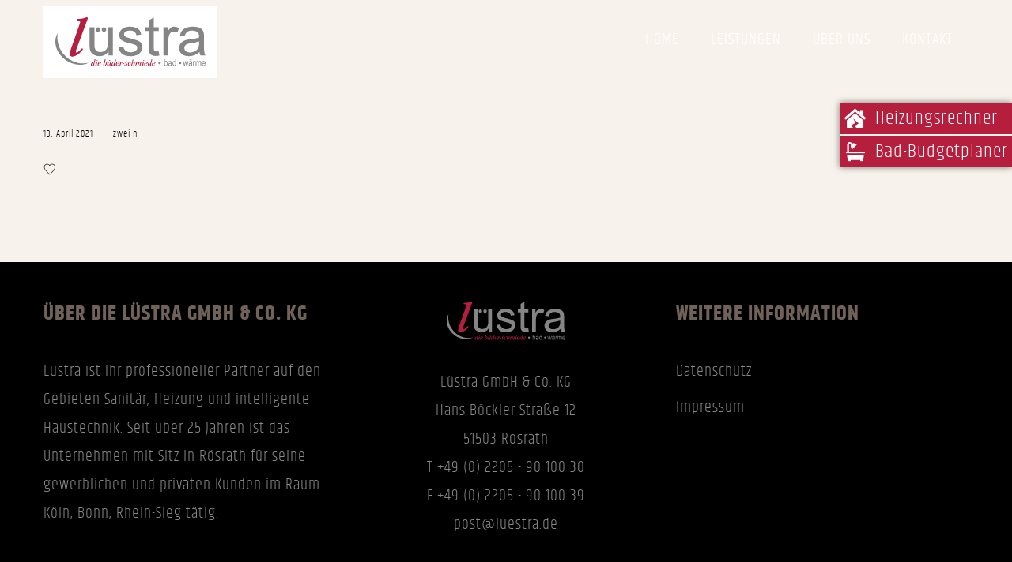

--- FILE ---
content_type: text/html; charset=UTF-8
request_url: https://luestra.de/projekt/grundstein-2016/
body_size: 86732
content:
<!DOCTYPE html>
<html lang="de">
<head>
    <meta charset="UTF-8">
    <!--[if IE]>
    <meta http-equiv="X-UA-Compatible" content="IE=edge,chrome=1">
    <![endif]-->
    <meta name="viewport" content="width=device-width, initial-scale=1">
    <link rel="profile" href="http://gmpg.org/xfn/11">
    <link rel="pingback" href="https://luestra.de/xmlrpc.php">
    <meta name='robots' content='index, follow, max-image-preview:large, max-snippet:-1, max-video-preview:-1' />
	<style>img:is([sizes="auto" i], [sizes^="auto," i]) { contain-intrinsic-size: 3000px 1500px }</style>
	
	<!-- This site is optimized with the Yoast SEO plugin v24.4 - https://yoast.com/wordpress/plugins/seo/ -->
	<title>2016E - Grundstein | LüStra GmbH &amp; Co. KG | Gas Wasser Heizung Badsanierung Rösrath</title>
	<link rel="canonical" href="https://luestra.de/projekt/grundstein-2016/" />
	<meta property="og:locale" content="de_DE" />
	<meta property="og:type" content="article" />
	<meta property="og:title" content="2016E - Grundstein | LüStra GmbH &amp; Co. KG | Gas Wasser Heizung Badsanierung Rösrath" />
	<meta property="og:url" content="https://luestra.de/projekt/grundstein-2016/" />
	<meta property="og:site_name" content="LüStra GmbH &amp; Co. KG | Gas Wasser Heizung Badsanierung Rösrath" />
	<meta property="article:publisher" content="https://de-de.facebook.com/luestraroesrath/" />
	<meta property="article:modified_time" content="2021-04-13T18:04:12+00:00" />
	<meta name="twitter:card" content="summary_large_image" />
	<script type="application/ld+json" class="yoast-schema-graph">{"@context":"https://schema.org","@graph":[{"@type":"WebPage","@id":"https://luestra.de/projekt/grundstein-2016/","url":"https://luestra.de/projekt/grundstein-2016/","name":"2016E - Grundstein | LüStra GmbH &amp; Co. KG | Gas Wasser Heizung Badsanierung Rösrath","isPartOf":{"@id":"https://luestra.de/#website"},"datePublished":"2021-04-13T14:52:14+00:00","dateModified":"2021-04-13T18:04:12+00:00","breadcrumb":{"@id":"https://luestra.de/projekt/grundstein-2016/#breadcrumb"},"inLanguage":"de","potentialAction":[{"@type":"ReadAction","target":["https://luestra.de/projekt/grundstein-2016/"]}]},{"@type":"BreadcrumbList","@id":"https://luestra.de/projekt/grundstein-2016/#breadcrumb","itemListElement":[{"@type":"ListItem","position":1,"name":"Startseite","item":"https://luestra.de/"},{"@type":"ListItem","position":2,"name":"2016E &#8211; Grundstein"}]},{"@type":"WebSite","@id":"https://luestra.de/#website","url":"https://luestra.de/","name":"LüStra GmbH & Co. KG","description":"","publisher":{"@id":"https://luestra.de/#organization"},"potentialAction":[{"@type":"SearchAction","target":{"@type":"EntryPoint","urlTemplate":"https://luestra.de/?s={search_term_string}"},"query-input":{"@type":"PropertyValueSpecification","valueRequired":true,"valueName":"search_term_string"}}],"inLanguage":"de"},{"@type":"Organization","@id":"https://luestra.de/#organization","name":"LüStra GmbH & Co. KG","url":"https://luestra.de/","logo":{"@type":"ImageObject","inLanguage":"de","@id":"https://luestra.de/#/schema/logo/image/","url":"https://luestra.de/wp-content/uploads/2021/03/logo-luestra.svg","contentUrl":"https://luestra.de/wp-content/uploads/2021/03/logo-luestra.svg","width":1,"height":1,"caption":"LüStra GmbH & Co. KG"},"image":{"@id":"https://luestra.de/#/schema/logo/image/"},"sameAs":["https://de-de.facebook.com/luestraroesrath/"]}]}</script>
	<!-- / Yoast SEO plugin. -->


<link rel='dns-prefetch' href='//stackpath.bootstrapcdn.com' />
<link rel="alternate" type="application/rss+xml" title="LüStra GmbH &amp; Co. KG | Gas Wasser Heizung Badsanierung Rösrath &raquo; Feed" href="https://luestra.de/feed/" />
<link rel="alternate" type="application/rss+xml" title="LüStra GmbH &amp; Co. KG | Gas Wasser Heizung Badsanierung Rösrath &raquo; Kommentar-Feed" href="https://luestra.de/comments/feed/" />
<script type="text/javascript">
/* <![CDATA[ */
window._wpemojiSettings = {"baseUrl":"https:\/\/s.w.org\/images\/core\/emoji\/15.0.3\/72x72\/","ext":".png","svgUrl":"https:\/\/s.w.org\/images\/core\/emoji\/15.0.3\/svg\/","svgExt":".svg","source":{"concatemoji":"https:\/\/luestra.de\/wp-includes\/js\/wp-emoji-release.min.js?ver=6.7.4"}};
/*! This file is auto-generated */
!function(i,n){var o,s,e;function c(e){try{var t={supportTests:e,timestamp:(new Date).valueOf()};sessionStorage.setItem(o,JSON.stringify(t))}catch(e){}}function p(e,t,n){e.clearRect(0,0,e.canvas.width,e.canvas.height),e.fillText(t,0,0);var t=new Uint32Array(e.getImageData(0,0,e.canvas.width,e.canvas.height).data),r=(e.clearRect(0,0,e.canvas.width,e.canvas.height),e.fillText(n,0,0),new Uint32Array(e.getImageData(0,0,e.canvas.width,e.canvas.height).data));return t.every(function(e,t){return e===r[t]})}function u(e,t,n){switch(t){case"flag":return n(e,"\ud83c\udff3\ufe0f\u200d\u26a7\ufe0f","\ud83c\udff3\ufe0f\u200b\u26a7\ufe0f")?!1:!n(e,"\ud83c\uddfa\ud83c\uddf3","\ud83c\uddfa\u200b\ud83c\uddf3")&&!n(e,"\ud83c\udff4\udb40\udc67\udb40\udc62\udb40\udc65\udb40\udc6e\udb40\udc67\udb40\udc7f","\ud83c\udff4\u200b\udb40\udc67\u200b\udb40\udc62\u200b\udb40\udc65\u200b\udb40\udc6e\u200b\udb40\udc67\u200b\udb40\udc7f");case"emoji":return!n(e,"\ud83d\udc26\u200d\u2b1b","\ud83d\udc26\u200b\u2b1b")}return!1}function f(e,t,n){var r="undefined"!=typeof WorkerGlobalScope&&self instanceof WorkerGlobalScope?new OffscreenCanvas(300,150):i.createElement("canvas"),a=r.getContext("2d",{willReadFrequently:!0}),o=(a.textBaseline="top",a.font="600 32px Arial",{});return e.forEach(function(e){o[e]=t(a,e,n)}),o}function t(e){var t=i.createElement("script");t.src=e,t.defer=!0,i.head.appendChild(t)}"undefined"!=typeof Promise&&(o="wpEmojiSettingsSupports",s=["flag","emoji"],n.supports={everything:!0,everythingExceptFlag:!0},e=new Promise(function(e){i.addEventListener("DOMContentLoaded",e,{once:!0})}),new Promise(function(t){var n=function(){try{var e=JSON.parse(sessionStorage.getItem(o));if("object"==typeof e&&"number"==typeof e.timestamp&&(new Date).valueOf()<e.timestamp+604800&&"object"==typeof e.supportTests)return e.supportTests}catch(e){}return null}();if(!n){if("undefined"!=typeof Worker&&"undefined"!=typeof OffscreenCanvas&&"undefined"!=typeof URL&&URL.createObjectURL&&"undefined"!=typeof Blob)try{var e="postMessage("+f.toString()+"("+[JSON.stringify(s),u.toString(),p.toString()].join(",")+"));",r=new Blob([e],{type:"text/javascript"}),a=new Worker(URL.createObjectURL(r),{name:"wpTestEmojiSupports"});return void(a.onmessage=function(e){c(n=e.data),a.terminate(),t(n)})}catch(e){}c(n=f(s,u,p))}t(n)}).then(function(e){for(var t in e)n.supports[t]=e[t],n.supports.everything=n.supports.everything&&n.supports[t],"flag"!==t&&(n.supports.everythingExceptFlag=n.supports.everythingExceptFlag&&n.supports[t]);n.supports.everythingExceptFlag=n.supports.everythingExceptFlag&&!n.supports.flag,n.DOMReady=!1,n.readyCallback=function(){n.DOMReady=!0}}).then(function(){return e}).then(function(){var e;n.supports.everything||(n.readyCallback(),(e=n.source||{}).concatemoji?t(e.concatemoji):e.wpemoji&&e.twemoji&&(t(e.twemoji),t(e.wpemoji)))}))}((window,document),window._wpemojiSettings);
/* ]]> */
</script>
<style id='wp-emoji-styles-inline-css' type='text/css'>

	img.wp-smiley, img.emoji {
		display: inline !important;
		border: none !important;
		box-shadow: none !important;
		height: 1em !important;
		width: 1em !important;
		margin: 0 0.07em !important;
		vertical-align: -0.1em !important;
		background: none !important;
		padding: 0 !important;
	}
</style>
<link rel='stylesheet' id='wp-block-library-css' href='https://luestra.de/wp-includes/css/dist/block-library/style.min.css?ver=6.7.4'  media='all' />
<style id='classic-theme-styles-inline-css' type='text/css'>
/*! This file is auto-generated */
.wp-block-button__link{color:#fff;background-color:#32373c;border-radius:9999px;box-shadow:none;text-decoration:none;padding:calc(.667em + 2px) calc(1.333em + 2px);font-size:1.125em}.wp-block-file__button{background:#32373c;color:#fff;text-decoration:none}
</style>
<style id='global-styles-inline-css' type='text/css'>
:root{--wp--preset--aspect-ratio--square: 1;--wp--preset--aspect-ratio--4-3: 4/3;--wp--preset--aspect-ratio--3-4: 3/4;--wp--preset--aspect-ratio--3-2: 3/2;--wp--preset--aspect-ratio--2-3: 2/3;--wp--preset--aspect-ratio--16-9: 16/9;--wp--preset--aspect-ratio--9-16: 9/16;--wp--preset--color--black: #000000;--wp--preset--color--cyan-bluish-gray: #abb8c3;--wp--preset--color--white: #ffffff;--wp--preset--color--pale-pink: #f78da7;--wp--preset--color--vivid-red: #cf2e2e;--wp--preset--color--luminous-vivid-orange: #ff6900;--wp--preset--color--luminous-vivid-amber: #fcb900;--wp--preset--color--light-green-cyan: #7bdcb5;--wp--preset--color--vivid-green-cyan: #00d084;--wp--preset--color--pale-cyan-blue: #8ed1fc;--wp--preset--color--vivid-cyan-blue: #0693e3;--wp--preset--color--vivid-purple: #9b51e0;--wp--preset--gradient--vivid-cyan-blue-to-vivid-purple: linear-gradient(135deg,rgba(6,147,227,1) 0%,rgb(155,81,224) 100%);--wp--preset--gradient--light-green-cyan-to-vivid-green-cyan: linear-gradient(135deg,rgb(122,220,180) 0%,rgb(0,208,130) 100%);--wp--preset--gradient--luminous-vivid-amber-to-luminous-vivid-orange: linear-gradient(135deg,rgba(252,185,0,1) 0%,rgba(255,105,0,1) 100%);--wp--preset--gradient--luminous-vivid-orange-to-vivid-red: linear-gradient(135deg,rgba(255,105,0,1) 0%,rgb(207,46,46) 100%);--wp--preset--gradient--very-light-gray-to-cyan-bluish-gray: linear-gradient(135deg,rgb(238,238,238) 0%,rgb(169,184,195) 100%);--wp--preset--gradient--cool-to-warm-spectrum: linear-gradient(135deg,rgb(74,234,220) 0%,rgb(151,120,209) 20%,rgb(207,42,186) 40%,rgb(238,44,130) 60%,rgb(251,105,98) 80%,rgb(254,248,76) 100%);--wp--preset--gradient--blush-light-purple: linear-gradient(135deg,rgb(255,206,236) 0%,rgb(152,150,240) 100%);--wp--preset--gradient--blush-bordeaux: linear-gradient(135deg,rgb(254,205,165) 0%,rgb(254,45,45) 50%,rgb(107,0,62) 100%);--wp--preset--gradient--luminous-dusk: linear-gradient(135deg,rgb(255,203,112) 0%,rgb(199,81,192) 50%,rgb(65,88,208) 100%);--wp--preset--gradient--pale-ocean: linear-gradient(135deg,rgb(255,245,203) 0%,rgb(182,227,212) 50%,rgb(51,167,181) 100%);--wp--preset--gradient--electric-grass: linear-gradient(135deg,rgb(202,248,128) 0%,rgb(113,206,126) 100%);--wp--preset--gradient--midnight: linear-gradient(135deg,rgb(2,3,129) 0%,rgb(40,116,252) 100%);--wp--preset--font-size--small: 13px;--wp--preset--font-size--medium: 20px;--wp--preset--font-size--large: 36px;--wp--preset--font-size--x-large: 42px;--wp--preset--spacing--20: 0.44rem;--wp--preset--spacing--30: 0.67rem;--wp--preset--spacing--40: 1rem;--wp--preset--spacing--50: 1.5rem;--wp--preset--spacing--60: 2.25rem;--wp--preset--spacing--70: 3.38rem;--wp--preset--spacing--80: 5.06rem;--wp--preset--shadow--natural: 6px 6px 9px rgba(0, 0, 0, 0.2);--wp--preset--shadow--deep: 12px 12px 50px rgba(0, 0, 0, 0.4);--wp--preset--shadow--sharp: 6px 6px 0px rgba(0, 0, 0, 0.2);--wp--preset--shadow--outlined: 6px 6px 0px -3px rgba(255, 255, 255, 1), 6px 6px rgba(0, 0, 0, 1);--wp--preset--shadow--crisp: 6px 6px 0px rgba(0, 0, 0, 1);}:where(.is-layout-flex){gap: 0.5em;}:where(.is-layout-grid){gap: 0.5em;}body .is-layout-flex{display: flex;}.is-layout-flex{flex-wrap: wrap;align-items: center;}.is-layout-flex > :is(*, div){margin: 0;}body .is-layout-grid{display: grid;}.is-layout-grid > :is(*, div){margin: 0;}:where(.wp-block-columns.is-layout-flex){gap: 2em;}:where(.wp-block-columns.is-layout-grid){gap: 2em;}:where(.wp-block-post-template.is-layout-flex){gap: 1.25em;}:where(.wp-block-post-template.is-layout-grid){gap: 1.25em;}.has-black-color{color: var(--wp--preset--color--black) !important;}.has-cyan-bluish-gray-color{color: var(--wp--preset--color--cyan-bluish-gray) !important;}.has-white-color{color: var(--wp--preset--color--white) !important;}.has-pale-pink-color{color: var(--wp--preset--color--pale-pink) !important;}.has-vivid-red-color{color: var(--wp--preset--color--vivid-red) !important;}.has-luminous-vivid-orange-color{color: var(--wp--preset--color--luminous-vivid-orange) !important;}.has-luminous-vivid-amber-color{color: var(--wp--preset--color--luminous-vivid-amber) !important;}.has-light-green-cyan-color{color: var(--wp--preset--color--light-green-cyan) !important;}.has-vivid-green-cyan-color{color: var(--wp--preset--color--vivid-green-cyan) !important;}.has-pale-cyan-blue-color{color: var(--wp--preset--color--pale-cyan-blue) !important;}.has-vivid-cyan-blue-color{color: var(--wp--preset--color--vivid-cyan-blue) !important;}.has-vivid-purple-color{color: var(--wp--preset--color--vivid-purple) !important;}.has-black-background-color{background-color: var(--wp--preset--color--black) !important;}.has-cyan-bluish-gray-background-color{background-color: var(--wp--preset--color--cyan-bluish-gray) !important;}.has-white-background-color{background-color: var(--wp--preset--color--white) !important;}.has-pale-pink-background-color{background-color: var(--wp--preset--color--pale-pink) !important;}.has-vivid-red-background-color{background-color: var(--wp--preset--color--vivid-red) !important;}.has-luminous-vivid-orange-background-color{background-color: var(--wp--preset--color--luminous-vivid-orange) !important;}.has-luminous-vivid-amber-background-color{background-color: var(--wp--preset--color--luminous-vivid-amber) !important;}.has-light-green-cyan-background-color{background-color: var(--wp--preset--color--light-green-cyan) !important;}.has-vivid-green-cyan-background-color{background-color: var(--wp--preset--color--vivid-green-cyan) !important;}.has-pale-cyan-blue-background-color{background-color: var(--wp--preset--color--pale-cyan-blue) !important;}.has-vivid-cyan-blue-background-color{background-color: var(--wp--preset--color--vivid-cyan-blue) !important;}.has-vivid-purple-background-color{background-color: var(--wp--preset--color--vivid-purple) !important;}.has-black-border-color{border-color: var(--wp--preset--color--black) !important;}.has-cyan-bluish-gray-border-color{border-color: var(--wp--preset--color--cyan-bluish-gray) !important;}.has-white-border-color{border-color: var(--wp--preset--color--white) !important;}.has-pale-pink-border-color{border-color: var(--wp--preset--color--pale-pink) !important;}.has-vivid-red-border-color{border-color: var(--wp--preset--color--vivid-red) !important;}.has-luminous-vivid-orange-border-color{border-color: var(--wp--preset--color--luminous-vivid-orange) !important;}.has-luminous-vivid-amber-border-color{border-color: var(--wp--preset--color--luminous-vivid-amber) !important;}.has-light-green-cyan-border-color{border-color: var(--wp--preset--color--light-green-cyan) !important;}.has-vivid-green-cyan-border-color{border-color: var(--wp--preset--color--vivid-green-cyan) !important;}.has-pale-cyan-blue-border-color{border-color: var(--wp--preset--color--pale-cyan-blue) !important;}.has-vivid-cyan-blue-border-color{border-color: var(--wp--preset--color--vivid-cyan-blue) !important;}.has-vivid-purple-border-color{border-color: var(--wp--preset--color--vivid-purple) !important;}.has-vivid-cyan-blue-to-vivid-purple-gradient-background{background: var(--wp--preset--gradient--vivid-cyan-blue-to-vivid-purple) !important;}.has-light-green-cyan-to-vivid-green-cyan-gradient-background{background: var(--wp--preset--gradient--light-green-cyan-to-vivid-green-cyan) !important;}.has-luminous-vivid-amber-to-luminous-vivid-orange-gradient-background{background: var(--wp--preset--gradient--luminous-vivid-amber-to-luminous-vivid-orange) !important;}.has-luminous-vivid-orange-to-vivid-red-gradient-background{background: var(--wp--preset--gradient--luminous-vivid-orange-to-vivid-red) !important;}.has-very-light-gray-to-cyan-bluish-gray-gradient-background{background: var(--wp--preset--gradient--very-light-gray-to-cyan-bluish-gray) !important;}.has-cool-to-warm-spectrum-gradient-background{background: var(--wp--preset--gradient--cool-to-warm-spectrum) !important;}.has-blush-light-purple-gradient-background{background: var(--wp--preset--gradient--blush-light-purple) !important;}.has-blush-bordeaux-gradient-background{background: var(--wp--preset--gradient--blush-bordeaux) !important;}.has-luminous-dusk-gradient-background{background: var(--wp--preset--gradient--luminous-dusk) !important;}.has-pale-ocean-gradient-background{background: var(--wp--preset--gradient--pale-ocean) !important;}.has-electric-grass-gradient-background{background: var(--wp--preset--gradient--electric-grass) !important;}.has-midnight-gradient-background{background: var(--wp--preset--gradient--midnight) !important;}.has-small-font-size{font-size: var(--wp--preset--font-size--small) !important;}.has-medium-font-size{font-size: var(--wp--preset--font-size--medium) !important;}.has-large-font-size{font-size: var(--wp--preset--font-size--large) !important;}.has-x-large-font-size{font-size: var(--wp--preset--font-size--x-large) !important;}
:where(.wp-block-post-template.is-layout-flex){gap: 1.25em;}:where(.wp-block-post-template.is-layout-grid){gap: 1.25em;}
:where(.wp-block-columns.is-layout-flex){gap: 2em;}:where(.wp-block-columns.is-layout-grid){gap: 2em;}
:root :where(.wp-block-pullquote){font-size: 1.5em;line-height: 1.6;}
</style>
<link rel='stylesheet' id='contact-form-7-css' href='https://luestra.de/wp-content/plugins/contact-form-7/includes/css/styles.css?ver=6.0.3'  media='all' />
<link rel='stylesheet' id='easy-swipebox-css' href='https://luestra.de/wp-content/plugins/easy-swipebox/public/css/swipebox.min.css?ver=1.1.2'  media='all' />
<link rel='stylesheet' id='eeb-css-frontend-css' href='https://luestra.de/wp-content/plugins/email-encoder-bundle/core/includes/assets/css/style.css?ver=240624-75837'  media='all' />
<link rel='stylesheet' id='dashicons-css' href='https://luestra.de/wp-includes/css/dashicons.min.css?ver=6.7.4'  media='all' />
<link rel='stylesheet' id='wpa-css-css' href='https://luestra.de/wp-content/plugins/honeypot/includes/css/wpa.css?ver=2.2.06'  media='all' />
<link rel='stylesheet' id='bootstrap-css-css' href='https://stackpath.bootstrapcdn.com/bootstrap/4.5.2/css/bootstrap.min.css?ver=6.7.4'  media='all' />
<link rel='stylesheet' id='font-awesome-css' href='https://luestra.de/wp-content/themes/airi/assets/css/font-awesome.min.css?ver=1.0'  media='all' />
<style id='font-awesome-inline-css' type='text/css'>
@font-face{
                font-family: 'FontAwesome';
                src: url('//luestra.de/wp-content/themes/airi/assets/fonts/fontawesome-webfont.eot');
                src: url('//luestra.de/wp-content/themes/airi/assets/fonts/fontawesome-webfont.eot') format('embedded-opentype'),
                     url('//luestra.de/wp-content/themes/airi/assets/fonts/fontawesome-webfont.woff2') format('woff2'),
                     url('//luestra.de/wp-content/themes/airi/assets/fonts/fontawesome-webfont.woff') format('woff'),
                     url('//luestra.de/wp-content/themes/airi/assets/fonts/fontawesome-webfont.ttf') format('truetype'),
                     url('//luestra.de/wp-content/themes/airi/assets/fonts/fontawesome-webfont.svg') format('svg');
                font-weight:normal;
                font-style:normal
            }
</style>
<link rel='stylesheet' id='airi-theme-css' href='https://luestra.de/wp-content/themes/airi/style.css?ver=1.0'  media='all' />
<style id='airi-theme-inline-css' type='text/css'>
.site-loading .la-image-loading {opacity: 1;visibility: visible}.la-image-loading.spinner-custom .content {width: 100px;margin-top: -50px;height: 100px;margin-left: -50px;text-align: center}.la-image-loading.spinner-custom .content img {width: auto;margin: 0 auto}.site-loading #page.site {opacity: 0;transition: all .3s ease-in-out}#page.site {opacity: 1}.la-image-loading {opacity: 0;position: fixed;z-index: 999999;left: 0;top: 0;right: 0;bottom: 0;background: #fff;overflow: hidden;transition: all .3s ease-in-out;-webkit-transition: all .3s ease-in-out;visibility: hidden}.la-image-loading .content {position: absolute;width: 50px;height: 50px;top: 50%;left: 50%;margin-left: -25px;margin-top: -25px}.la-loader.spinner1 {width: 40px;height: 40px;margin: 5px;display: block;box-shadow: 0 0 20px 0 rgba(0, 0, 0, 0.15);-webkit-box-shadow: 0 0 20px 0 rgba(0, 0, 0, 0.15);-webkit-animation: la-rotateplane 1.2s infinite ease-in-out;animation: la-rotateplane 1.2s infinite ease-in-out;border-radius: 3px;-moz-border-radius: 3px;-webkit-border-radius: 3px}.la-loader.spinner2 {width: 40px;height: 40px;margin: 5px;box-shadow: 0 0 20px 0 rgba(0, 0, 0, 0.15);-webkit-box-shadow: 0 0 20px 0 rgba(0, 0, 0, 0.15);border-radius: 100%;-webkit-animation: la-scaleout 1.0s infinite ease-in-out;animation: la-scaleout 1.0s infinite ease-in-out}.la-loader.spinner3 {margin: 15px 0 0 -10px;width: 70px;text-align: center}.la-loader.spinner3 [class*="bounce"] {width: 18px;height: 18px;box-shadow: 0 0 20px 0 rgba(0, 0, 0, 0.15);-webkit-box-shadow: 0 0 20px 0 rgba(0, 0, 0, 0.15);border-radius: 100%;display: inline-block;-webkit-animation: la-bouncedelay 1.4s infinite ease-in-out;animation: la-bouncedelay 1.4s infinite ease-in-out;-webkit-animation-fill-mode: both;animation-fill-mode: both}.la-loader.spinner3 .bounce1 {-webkit-animation-delay: -.32s;animation-delay: -.32s}.la-loader.spinner3 .bounce2 {-webkit-animation-delay: -.16s;animation-delay: -.16s}.la-loader.spinner4 {margin: 5px;width: 40px;height: 40px;text-align: center;-webkit-animation: la-rotate 2.0s infinite linear;animation: la-rotate 2.0s infinite linear}.la-loader.spinner4 [class*="dot"] {width: 60%;height: 60%;display: inline-block;position: absolute;top: 0;border-radius: 100%;-webkit-animation: la-bounce 2.0s infinite ease-in-out;animation: la-bounce 2.0s infinite ease-in-out;box-shadow: 0 0 20px 0 rgba(0, 0, 0, 0.15);-webkit-box-shadow: 0 0 20px 0 rgba(0, 0, 0, 0.15)}.la-loader.spinner4 .dot2 {top: auto;bottom: 0;-webkit-animation-delay: -1.0s;animation-delay: -1.0s}.la-loader.spinner5 {margin: 5px;width: 40px;height: 40px}.la-loader.spinner5 div {width: 33%;height: 33%;float: left;-webkit-animation: la-cubeGridScaleDelay 1.3s infinite ease-in-out;animation: la-cubeGridScaleDelay 1.3s infinite ease-in-out}.la-loader.spinner5 div:nth-child(1), .la-loader.spinner5 div:nth-child(5), .la-loader.spinner5 div:nth-child(9) {-webkit-animation-delay: .2s;animation-delay: .2s}.la-loader.spinner5 div:nth-child(2), .la-loader.spinner5 div:nth-child(6) {-webkit-animation-delay: .3s;animation-delay: .3s}.la-loader.spinner5 div:nth-child(3) {-webkit-animation-delay: .4s;animation-delay: .4s}.la-loader.spinner5 div:nth-child(4), .la-loader.spinner5 div:nth-child(8) {-webkit-animation-delay: .1s;animation-delay: .1s}.la-loader.spinner5 div:nth-child(7) {-webkit-animation-delay: 0s;animation-delay: 0s}@-webkit-keyframes la-rotateplane {0% {-webkit-transform: perspective(120px)}50% {-webkit-transform: perspective(120px) rotateY(180deg)}100% {-webkit-transform: perspective(120px) rotateY(180deg) rotateX(180deg)}}@keyframes la-rotateplane {0% {transform: perspective(120px) rotateX(0deg) rotateY(0deg)}50% {transform: perspective(120px) rotateX(-180.1deg) rotateY(0deg)}100% {transform: perspective(120px) rotateX(-180deg) rotateY(-179.9deg)}}@-webkit-keyframes la-scaleout {0% {-webkit-transform: scale(0)}100% {-webkit-transform: scale(1);opacity: 0}}@keyframes la-scaleout {0% {transform: scale(0);-webkit-transform: scale(0)}100% {transform: scale(1);-webkit-transform: scale(1);opacity: 0}}@-webkit-keyframes la-bouncedelay {0%, 80%, 100% {-webkit-transform: scale(0)}40% {-webkit-transform: scale(1)}}@keyframes la-bouncedelay {0%, 80%, 100% {transform: scale(0)}40% {transform: scale(1)}}@-webkit-keyframes la-rotate {100% {-webkit-transform: rotate(360deg)}}@keyframes la-rotate {100% {transform: rotate(360deg);-webkit-transform: rotate(360deg)}}@-webkit-keyframes la-bounce {0%, 100% {-webkit-transform: scale(0)}50% {-webkit-transform: scale(1)}}@keyframes la-bounce {0%, 100% {transform: scale(0)}50% {transform: scale(1)}}@-webkit-keyframes la-cubeGridScaleDelay {0% {-webkit-transform: scale3d(1, 1, 1)}35% {-webkit-transform: scale3d(0, 0, 1)}70% {-webkit-transform: scale3d(1, 1, 1)}100% {-webkit-transform: scale3d(1, 1, 1)}}@keyframes la-cubeGridScaleDelay {0% {transform: scale3d(1, 1, 1)}35% {transform: scale3d(0, 0, 1)}70% {transform: scale3d(1, 1, 1)}100% {transform: scale3d(1, 1, 1)}}.la-loader.spinner1, .la-loader.spinner2, .la-loader.spinner3 [class*="bounce"], .la-loader.spinner4 [class*="dot"], .la-loader.spinner5 div{background-color: #b5b5b5}.show-when-logged{display: none !important}.section-page-header{color: rgba(0,0,0,0.7);background-repeat: repeat;background-position: left top;background-color: #f7f3ec}.section-page-header .page-title{color: #b61e3e}.section-page-header a{color: rgba(0,0,0,0.7)}.section-page-header a:hover{color: #cf987e}.section-page-header .page-header-inner{padding-top: 25px;padding-bottom: 25px}@media(min-width: 768px){.section-page-header .page-header-inner{padding-top: 25px;padding-bottom: 25px}}@media(min-width: 992px){.section-page-header .page-header-inner{padding-top: 40px;padding-bottom: 40px}}@media(min-width: 1440px){.section-page-header .page-header-inner{padding-top: 20px;padding-bottom: 20px}}.site-main{padding-top:150px;padding-bottom:0px}body.airi-body{font-size: 20px;background-repeat: repeat;background-position: left top;background-color: #f7f3ec}body.airi-body.body-boxed #page.site{width: 1230px;max-width: 100%;margin-left: auto;margin-right: auto;background-repeat: repeat;background-position: left top}body.airi-body.body-boxed .site-header .site-header-inner{max-width: 1230px}body.airi-body.body-boxed .site-header.is-sticky .site-header-inner{left: calc( (100% - 1230px)/2 );left: -webkit-calc( (100% - 1230px)/2 )}#masthead_aside,.site-header .site-header-inner{background-repeat: repeat;background-position: left top;background-color: #fff}.enable-header-transparency .site-header:not(.is-sticky) .site-header-inner{background-repeat: repeat;background-position: left top;background-color: rgba(0,0,0,0)}.footer-top{background-repeat: repeat;background-position: left top;background-color: #000000;padding-top:50px;padding-bottom:10px}.open-newsletter-popup .lightcase-inlineWrap{background-repeat: repeat;background-position: left top}.header-v6 #masthead_aside .mega-menu > li > a,.header-v7 #header_aside .mega-menu > li > a,.site-main-nav .main-menu > li > a{font-size: 30px}.mega-menu .popup{font-size: 20px}.mega-menu .mm-popup-wide .inner > ul.sub-menu > li li > a,.mega-menu .mm-popup-narrow li.menu-item > a{font-size: 20px}.mega-menu .mm-popup-wide .inner > ul.sub-menu > li > a{font-size: 20px}.site-header .site-branding a{height: 100px;line-height: 100px}.site-header .header-component-inner{padding-top: 30px;padding-bottom: 30px}.site-header .header-main .la_com_action--dropdownmenu .menu,.site-header .mega-menu > li > .popup{margin-top: 50px}.site-header .header-main .la_com_action--dropdownmenu:hover .menu,.site-header .mega-menu > li:hover > .popup{margin-top: 30px}.site-header.is-sticky .site-branding a{height: 80px;line-height: 80px}.site-header.is-sticky .header-component-inner{padding-top: 20px;padding-bottom: 20px}.site-header.is-sticky .header-main .la_com_action--dropdownmenu .menu,.site-header.is-sticky .mega-menu > li > .popup{margin-top: 40px}.site-header.is-sticky .header-main .la_com_action--dropdownmenu:hover .menu,.site-header.is-sticky .mega-menu > li:hover > .popup{margin-top: 20px}@media(max-width: 1300px) and (min-width: 992px){.site-header .site-branding a{height: 100px;line-height: 100px}.site-header .header-component-inner{padding-top: 30px;padding-bottom: 30px}.site-header .header-main .la_com_action--dropdownmenu .menu,.site-header .mega-menu > li > .popup{margin-top: 50px}.site-header .header-main .la_com_action--dropdownmenu:hover .menu,.site-header .mega-menu > li:hover > .popup{margin-top: 30px}.site-header.is-sticky .site-branding a{height: 80px;line-height: 80px}.site-header.is-sticky .header-component-inner{padding-top: 20px;padding-bottom: 20px}.site-header.is-sticky .header-main .la_com_action--dropdownmenu .menu,.site-header.is-sticky .mega-menu > li > .popup{margin-top: 40px}.site-header.is-sticky .header-main .la_com_action--dropdownmenu:hover .menu,.site-header.is-sticky .mega-menu > li:hover > .popup{margin-top: 20px}}@media(max-width: 991px){.site-header-mobile .site-branding a{height: 70px;line-height: 70px}.site-header-mobile .header-component-inner{padding-top: 15px;padding-bottom: 15px}.site-header-mobile.is-sticky .site-branding a{height: 70px;line-height: 70px}.site-header-mobile.is-sticky .header-component-inner{padding-top: 15px;padding-bottom: 15px}}.header-v5 #masthead_aside{background-repeat: repeat;background-position: left top;background-color: #fff}.header-v5.enable-header-transparency #masthead_aside{background-repeat: repeat;background-position: left top;background-color: rgba(0,0,0,0)}img.lahb-logo,.site-header .site-branding img{width: 220px}.lahb-mobiles-view img.lahb-logo,.site-header-mobile .site-branding img{width: 100px}.widget_recent_entries .pr-item .pr-item--right a, .single_post_quote_wrap .quote-wrapper .format-content, .la_testimonials--style-2 .loop__item__desc, .la_testimonials--style-3 .loop__item__desc, .la_testimonials--style-4 .loop__item__desc, .la_testimonials--style-5 .loop__item__desc, .la_testimonials--style-7 .loop__item__desc, .la_testimonials--style-9 .loop__item__desc, .la-sc-icon-boxes.icon-type-number .type-number, .member--style-1 .loop__item__meta, .member--style-2 .member__item__role, .member--style-3 .member__item__role, .banner-type-5 .b-title1, .la-blockquote.style-2 p, .la-blockquote.style-3 p,.la_testimonials--style-1 .loop__item__desc,.la_testimonials--style-1 .testimonial_item--role,.la_testimonials--style-8 .loop__item__desc,.products-grid-5 .product_item .product_item--writer,.products-grid-4 .product_item .product_item--writer,.elm-countdown.elm-countdown-style-3 .countdown-period,.elm-countdown.elm-countdown-style-4 .countdown-period,.la-blockquote.style-4 p,.la__tta .tab--7 .vc_tta-tabs-list,.three-font-family,.highlight-font-family {font-family: "Arial", "Helvetica Neue", Arial, sans-serif; }h1,.h1, h2,.h2, h3,.h3, h4,.h4, h5,.h5, h6,.h6, .la-service-box.service-type-3 .b-title1, .heading-font-family {font-family: "Arial", "Helvetica Neue", Arial, sans-serif; }body, .la-blockquote.style-1 footer {font-family: "Arial", "Helvetica Neue", Arial, sans-serif; }.background-color-primary, .slick__nav_style1 .slick-slider .slick-arrow:hover, .item--link-overlay:before, .dl-menu .tip.hot,.mega-menu .tip.hot,.menu .tip.hot, .comment-form .form-submit input:hover, .la_testimonials--style-4 .loop__item__desc:after, .pf-default.pf-style-1 .loop__item__info:after, .pf-default.pf-style-2 .loop__item__info, .pf-default.pf-style-4 .loop__item__info:after, .pf-default.pf-style-5 .loop__item__thumbnail--linkoverlay:before, .member--style-4 .loop__item__thumbnail .item--social a:hover, .member--style-7 .loop__item__thumbnail .item--social a:hover, .pricing.style-1:hover .pricing__action a, .pricing.style-4:hover .pricing__action a, .pricing.style-5:hover .pricing__action a, .banner-type-10 .banner--link-overlay:hover .hidden, .woocommerce > .return-to-shop .button:hover, .la-newsletter-popup .yikes-easy-mc-form .yikes-easy-mc-submit-button:hover, .la_hotspot_sc[data-style="color_pulse"] .la_hotspot, .la_hotspot_sc .la_hotspot_wrap .nttip, .single-release-content .lastudio-release-buttons .lastudio-release-button a, .social-media-link.style-round a:hover, .social-media-link.style-square a:hover, .social-media-link.style-circle a:hover, .social-media-link.style-outline a:hover, .social-media-link.style-circle-outline a:hover, .la-timeline-wrap.style-1 .timeline-block .timeline-dot, .products-list .product_item .product_item--thumbnail .product_item--action .quickview:hover,.products-grid-5 .product_item_thumbnail_action .button:hover,.products-grid-4 .product_item_thumbnail_action .button:hover,.products-grid-3 .product_item_thumbnail_action .button:hover,.products-grid-2 .product_item_thumbnail_action .button:hover,.products-grid-1 .product_item_thumbnail_action .button:hover, .woocommerce.special_offers .product_item--info .la-custom-badge, .la-woo-product-gallery > .woocommerce-product-gallery__trigger, .product--summary .single_add_to_cart_button:hover, .wc_tabs_at_bottom .wc-tabs li.active > a:after, .custom-product-wrap .block_heading--title span:after, .woocommerce-MyAccount-navigation li:hover a, .woocommerce-MyAccount-navigation li.is-active a, .registration-form .button, .socials-color a:hover {background-color: #b5b5b5; }.background-color-secondary, .la-pagination ul .page-numbers.current, .la-pagination ul .page-numbers:hover, .slick-slider .slick-dots button, .wc-toolbar .wc-ordering ul li:hover a, .wc-toolbar .wc-ordering ul li.active a, .widget_layered_nav.widget_layered_nav--borderstyle li:hover a, .widget_layered_nav.widget_layered_nav--borderstyle li.active a, .showposts-loop.showposts-list .btn-readmore:hover, .showposts-loop.grid-3 .btn-readmore:hover, .showposts-loop.grid-4 .btn-readmore:hover, .comment-form .form-submit input, .pf-default.pf-style-3 .loop__item__info:after, .pricing.style-1 .pricing__action a, .woocommerce > .return-to-shop .button, .la-newsletter-popup .yikes-easy-mc-form .yikes-easy-mc-submit-button, .single-release-content .lastudio-release-buttons .lastudio-release-button a:hover, .social-media-link.style-round a, .social-media-link.style-square a, .social-media-link.style-circle a, .product--summary .single_add_to_cart_button {background-color: #b61e3e; }.background-color-secondary, .socials-color a {background-color: #b61e3e; }.background-color-body {background-color: #000000; }.background-color-border {background-color: #e8e8e8; }a:hover, .elm-loadmore-ajax a:hover, .search-form .search-button:hover, .slick-slider .slick-dots li:hover span,.slick-slider .slick-dots .slick-active span, .slick-slider .slick-arrow:hover,.la-slick-nav .slick-arrow:hover, .vertical-style ul li:hover a, .vertical-style ul li.active a, .widget.widget_product_tag_cloud a.active,.widget.widget_product_tag_cloud .active a,.widget.product-sort-by .active a,.widget.widget_layered_nav .active a,.widget.la-price-filter-list .active a, .product_list_widget a:hover, #header_aside .btn-aside-toggle:hover, .dl-menu .tip.hot .tip-arrow:before,.mega-menu .tip.hot .tip-arrow:before,.menu .tip.hot .tip-arrow:before, .showposts-loop.showposts-list.list-2 .loop__item__meta__top, .showposts-loop.grid-5 .loop__item__meta__top, .la_testimonials--style-2 .entry-title, .la_testimonials--style-3 .entry-title, ul.list-icon-checked li:before,ol.list-icon-checked li:before,.list-icon-checked .wpb_wrapper > ol li:before,.list-icon-checked .wpb_wrapper > ul li:before, ul.list-icon-checked2 li:before,ol.list-icon-checked2 li:before,.list-icon-checked2 .wpb_wrapper > ol li:before,.list-icon-checked2 .wpb_wrapper > ul li:before, ul.list-icon-dots li:before,ol.list-icon-dots li:before,.list-icon-dots .wpb_wrapper > ol li:before,.list-icon-dots .wpb_wrapper > ul li:before, .vc_custom_heading.heading__button2 a:hover, .member--style-5 .entry-title, .member--style-7 .loop__item__meta, .wpb-js-composer .la__tta .vc_active .vc_tta-panel-heading .vc_tta-panel-title, .la__ttaac > .vc_tta.accordion--1 .vc_tta-panel.vc_active .vc_tta-title-text, .la-service-box.service-type-4 .box-inner:hover .b-title1, .easy_mc__style1 .yikes-easy-mc-form .yikes-easy-mc-submit-button:hover, .easy_mc__style3 .yikes-easy-mc-form .yikes-easy-mc-submit-button:hover, .la-lists-icon .la-sc-icon-item > span, ul.list-dots.primary > li:before,ul.list-checked.primary > li:before, body .vc_toggle.vc_toggle_default.vc_toggle_active .vc_toggle_title h4, .la-timeline-wrap.style-1 .timeline-block .timeline-subtitle, .product_item--thumbnail .elm-countdown .countdown-amount, .product_item .price ins, .product--summary .social--sharing a:hover, .product--summary .add_compare:hover,.product--summary .add_wishlist:hover, .cart-collaterals .woocommerce-shipping-calculator .button:hover,.cart-collaterals .la-coupon .button:hover, #customer_login .woocommerce-privacy-policy-text a, p.lost_password {color: #b5b5b5; }.text-color-primary {color: #b5b5b5 !important; }.swatch-wrapper:hover, .swatch-wrapper.selected, .member--style-2 .loop__item__thumbnail:after, .member--style-3 .loop__item__info:after, .member--style-3 .loop__item__info:before, .la__tta .tab--2 .vc_tta-tabs-list .vc_active a, .la__tta .tab--4 .vc_tta-tabs-list .vc_active .vc_tta-title-text, .banner-type-7 .box-inner:hover .banner--btn,.banner-type-7 .banner--btn:hover, .la-service-box.service-type-4 .box-inner:hover, .social-media-link.style-outline a:hover, .social-media-link.style-circle-outline a:hover {border-color: #b5b5b5; }.border-color-primary {border-color: #b5b5b5 !important; }.border-top-color-primary {border-top-color: #b5b5b5 !important; }.border-bottom-color-primary {border-bottom-color: #b5b5b5 !important; }.border-left-color-primary {border-left-color: #b5b5b5 !important; }.border-right-color-primary {border-right-color: #b5b5b5 !important; }.woocommerce-message,.woocommerce-error,.woocommerce-info, .form-row label, .wc-toolbar .woocommerce-result-count,.wc-toolbar .wc-view-toggle .active, .wc-toolbar .wc-view-count li.active, div.quantity, .widget_recent_entries .pr-item .pr-item--right a:not(:hover), .widget_recent_comments li.recentcomments a, .product_list_widget a, .product_list_widget .amount, .sf-fields .search-field:focus, #header_aside .btn-aside-toggle, .widget.widget_product_tag_cloud .tagcloud, .sidebar-inner .dokan-category-menu #cat-drop-stack > ul li.parent-cat-wrap, .showposts-loop .loop__item__meta--footer, .author-info__name,.author-info__link, .post-navigation .blog_pn_nav-title, .post-navigation .blog_pn_nav-text, .commentlist .comment-meta .comment-author, .woocommerce-Reviews .woocommerce-review__author, .woocommerce-Reviews .woocommerce-Reviews-title,.comments-container .comments-title h3,.comment-respond .comment-reply-title, .portfolio-nav, .pf-info-wrapper .pf-info-label, .pf-info-wrapper .social--sharing a:hover, .la_testimonials--style-1 .loop__item__desc, .la_testimonials--style-2 .testimonial_item, .la_testimonials--style-3 .loop__item__desc, .la_testimonials--style-4, .la_testimonials--style-7 .loop__item__inner, .la_testimonials--style-9 .loop__item__inner2, .la_testimonials--style-10 .loop__item__inner2, .ib-link-read_more .icon-boxes-inner > a:not(:hover), .vc_custom_heading.heading__button a, .vc_custom_heading.heading__button2 a, .vc_custom_heading.heading__button_intab a, .pf-default.pf-style-6 .loop__item__info, .pf-special.pf-style-1 .loop__item__info, .member--style-2 .member__item__role, .member--style-3 .member__item__role, .member--style-3 .item--social, .member--style-5 .loop__item__info, .pricing.style-2 .pricing__price-box, .pricing.style-3 .pricing__title, .pricing.style-3 .pricing__price-box, .elm-countdown.elm-countdown-style-1 .countdown-amount, .elm-countdown.elm-countdown-style-3 .countdown-amount, .elm-countdown.elm-countdown-style-4, .la__tta .tab--1 .vc_tta-tabs-list .vc_active a, .la__tta .tab--2 .vc_tta-tabs-list li a, .la__tta .tab--3 .vc_tta-tabs-list .vc_active a, .la__tta .tab--4 .vc_tta-tabs-list .vc_active a, .la-service-box.service-type-1 .banner--info, .la-service-box.service-type-3 .b-title1, .la-service-box.service-type-4 .b-title1, .la-service-box.service-type-5, .easy_mc__style1 .yikes-easy-mc-form .yikes-easy-mc-email:focus, .easy_mc__style1 .yikes-easy-mc-form .yikes-easy-mc-submit-button, .easy_mc__style3 .yikes-easy-mc-form .yikes-easy-mc-submit-button, .single-release-content .release-info-container .release-meta-container strong, .la-blockquote.style-4, .la-blockquote.style-3, ul.list-dots.secondary > li:before,ul.list-checked.secondary > li:before, .product_item--info .elm-countdown .countdown-amount, .product_item .price > .amount, .products-list .product_item .price, .products-list .product_item .product_item--info .add_compare,.products-list .product_item .product_item--info .add_wishlist, .products-list-mini .product_item .price, .products-list .product_item .product_item--thumbnail .product_item--action .quickview,.products-grid-5 .product_item_thumbnail_action .button,.products-grid-4 .product_item_thumbnail_action .button,.products-grid-3 .product_item_thumbnail_action .button,.products-grid-2 .product_item_thumbnail_action .button,.products-grid-1 .product_item_thumbnail_action .button, .la-woo-thumbs .slick-arrow, .product--summary .entry-summary > .stock.in-stock, .product--summary .product-nextprev, .product--summary .single-price-wrapper .price ins .amount,.product--summary .single-price-wrapper .price > .amount, .product--summary .product_meta, .product--summary .product_meta_sku_wrapper, .product--summary .product-share-box, .product--summary .group_table td, .product--summary .variations td, .product--summary .add_compare,.product--summary .add_wishlist, .wc-tabs li:hover > a,.wc-tabs li.active > a, .wc-tab .wc-tab-title, #tab-description .tab-content, .shop_table td.product-price,.shop_table td.product-subtotal, .cart-collaterals .shop_table, .cart-collaterals .woocommerce-shipping-calculator .button,.cart-collaterals .la-coupon .button, .woocommerce > p.cart-empty, table.woocommerce-checkout-review-order-table, .wc_payment_methods .wc_payment_method label, .woocommerce-order ul strong, .blog-main-loop__btn-loadmore {color: #b61e3e; }.text-color-secondary {color: #b61e3e !important; }input:focus, select:focus, textarea:focus, .showposts-loop.showposts-list .btn-readmore:hover, .showposts-loop.grid-3 .btn-readmore:hover, .showposts-loop.grid-4 .btn-readmore:hover, .vc_custom_heading.heading__button a:hover, .vc_custom_heading.heading__button_intab a:hover {border-color: #b61e3e; }.border-color-secondary {border-color: #b61e3e !important; }.border-top-color-secondary {border-top-color: #b61e3e !important; }.border-bottom-color-secondary {border-bottom-color: #b61e3e !important; }.border-left-color-secondary {border-left-color: #b61e3e !important; }.border-right-color-secondary {border-right-color: #b61e3e !important; }h1,.h1, h2,.h2, h3,.h3, h4,.h4, h5,.h5, h6,.h6, table th, .sidebar-inner ul.menu li, .sidebar-inner .dokan-category-menu .widget-title, .product--summary .social--sharing a, .extradiv-after-frm-cart {color: #b61e3e; }.text-color-heading {color: #b61e3e !important; }.border-color-heading {border-color: #b61e3e !important; }.border-top-color-heading {border-top-color: #b61e3e !important; }.border-bottom-color-heading {border-bottom-color: #b61e3e !important; }.border-left-color-heading {border-left-color: #b61e3e !important; }.border-right-color-heading {border-right-color: #b61e3e !important; }.text-color-three {color: #9d9d9d !important; }.border-color-three {border-color: #9d9d9d !important; }.border-top-color-three {border-top-color: #9d9d9d !important; }.border-bottom-color-three {border-bottom-color: #9d9d9d !important; }.border-left-color-three {border-left-color: #9d9d9d !important; }.border-right-color-three {border-right-color: #9d9d9d !important; }body, .la__tta .tab--3 .vc_tta-tabs-list, .easy_mc__style1 .yikes-easy-mc-form .yikes-easy-mc-email, table.woocommerce-checkout-review-order-table .variation,table.woocommerce-checkout-review-order-table .product-quantity {color: #000000; }.text-color-body {color: #000000 !important; }.border-color-body {border-color: #000000 !important; }.border-top-color-body {border-top-color: #000000 !important; }.border-bottom-color-body {border-bottom-color: #000000 !important; }.border-left-color-body {border-left-color: #000000 !important; }.border-right-color-body {border-right-color: #000000 !important; }input, select, textarea, table, table th,table td, .share-links a, .select2-container .select2-selection--single, .swatch-wrapper, .widget_shopping_cart_content .total, .calendar_wrap caption, .widget-border.widget, .widget-border-bottom.widget, .easy_mc__style1 .yikes-easy-mc-form .yikes-easy-mc-email, .social-media-link.style-outline a, body .vc_toggle.vc_toggle_default, .la-timeline-wrap.style-1 .timeline-line, .la-timeline-wrap.style-2 .timeline-title:after, .shop_table.woocommerce-cart-form__contents td, .showposts-loop.main-search-loop .btn-readmore {border-color: #e8e8e8; }.border-color {border-color: #e8e8e8 !important; }.border-top-color {border-top-color: #e8e8e8 !important; }.border-bottom-color {border-bottom-color: #e8e8e8 !important; }.border-left-color {border-left-color: #e8e8e8 !important; }.border-right-color {border-right-color: #e8e8e8 !important; }.products-list .product_item .product_item--info .add_to_cart_button,.btn {color: #fff;background-color: #b61e3e; }.products-list .product_item .product_item--info .add_to_cart_button:hover,.btn:hover {background-color: #b5b5b5;color: #fff; }.btn.btn-primary {background-color: #b5b5b5;color: #fff; }.btn.btn-primary:hover {color: #fff;background-color: #b61e3e; }.btn.btn-outline {border-color: #e8e8e8;color: #b61e3e; }.btn.btn-outline:hover {color: #fff;background-color: #b5b5b5;border-color: #b5b5b5; }.btn.btn-style-flat.btn-color-primary {background-color: #b5b5b5; }.btn.btn-style-flat.btn-color-primary:hover {background-color: #b61e3e; }.btn.btn-style-flat.btn-color-white {background-color: #fff;color: #b61e3e; }.btn.btn-style-flat.btn-color-white:hover {color: #fff;background-color: #b5b5b5; }.btn.btn-style-flat.btn-color-white2 {background-color: #fff;color: #b61e3e; }.btn.btn-style-flat.btn-color-white2:hover {color: #fff;background-color: #b61e3e; }.btn.btn-style-flat.btn-color-gray {background-color: #000000; }.btn.btn-style-flat.btn-color-gray:hover {background-color: #b5b5b5; }.btn.btn-style-outline:hover {border-color: #b5b5b5;background-color: #b5b5b5;color: #fff; }.btn.btn-style-outline.btn-color-black {border-color: #b61e3e;color: #b61e3e; }.btn.btn-style-outline.btn-color-black:hover {border-color: #b5b5b5;background-color: #b5b5b5;color: #fff; }.btn.btn-style-outline.btn-color-primary {border-color: #b5b5b5;color: #b5b5b5; }.btn.btn-style-outline.btn-color-primary:hover {border-color: #b61e3e;background-color: #b61e3e;color: #fff; }.btn.btn-style-outline.btn-color-white {border-color: #fff;color: #fff; }.btn.btn-style-outline.btn-color-white:hover {border-color: #b5b5b5;background-color: #b5b5b5;color: #fff; }.btn.btn-style-outline.btn-color-white2 {border-color: rgba(255, 255, 255, 0.5);color: #fff; }.btn.btn-style-outline.btn-color-white2:hover {border-color: #b61e3e;background-color: #b61e3e;color: #fff; }.btn.btn-style-outline.btn-color-gray {border-color: rgba(35, 35, 36, 0.2);color: #b61e3e; }.btn.btn-style-outline.btn-color-gray:hover {border-color: #b5b5b5;background-color: #b5b5b5;color: #fff !important; }.woocommerce.add_to_cart_inline a {border-color: #e8e8e8;color: #b61e3e; }.woocommerce.add_to_cart_inline a:hover {background-color: #b61e3e;border-color: #b61e3e;color: #fff; }.elm-loadmore-ajax a {color: #b61e3e; }.elm-loadmore-ajax a:hover {color: #b5b5b5;border-color: #b5b5b5; }form.track_order .button,.place-order .button,.wc-proceed-to-checkout .button,.widget_shopping_cart_content .button,.woocommerce-MyAccount-content form .button,.lost_reset_password .button,form.register .button,.checkout_coupon .button,.woocomerce-form .button {background-color: #b61e3e;border-color: #b61e3e;color: #fff;min-width: 150px; }form.track_order .button:hover,.place-order .button:hover,.wc-proceed-to-checkout .button:hover,.widget_shopping_cart_content .button:hover,.woocommerce-MyAccount-content form .button:hover,.lost_reset_password .button:hover,form.register .button:hover,.checkout_coupon .button:hover,.woocomerce-form .button:hover {background-color: #b5b5b5;border-color: #b5b5b5;color: #fff; }.shop_table.cart td.actions .button {background-color: transparent;color: #b61e3e;border-color: #e8e8e8; }.shop_table.cart td.actions .button:hover {color: #fff;background-color: #b61e3e;border-color: #b61e3e; }.widget_price_filter .button {color: #fff;background-color: #b61e3e; }.widget_price_filter .button:hover {color: #fff;background-color: #b5b5b5; }#header_menu_burger,#masthead_aside,#header_aside {background-color: #fff;color: #262626; }#header_menu_burger h1,#header_menu_burger .h1,#header_menu_burger h2,#header_menu_burger .h2,#header_menu_burger h3,#header_menu_burger .h3,#header_menu_burger h4,#header_menu_burger .h4,#header_menu_burger h5,#header_menu_burger .h5,#header_menu_burger h6,#header_menu_burger .h6,#masthead_aside h1,#masthead_aside .h1,#masthead_aside h2,#masthead_aside .h2,#masthead_aside h3,#masthead_aside .h3,#masthead_aside h4,#masthead_aside .h4,#masthead_aside h5,#masthead_aside .h5,#masthead_aside h6,#masthead_aside .h6,#header_aside h1,#header_aside .h1,#header_aside h2,#header_aside .h2,#header_aside h3,#header_aside .h3,#header_aside h4,#header_aside .h4,#header_aside h5,#header_aside .h5,#header_aside h6,#header_aside .h6 {color: #262626; }#header_menu_burger ul:not(.sub-menu) > li > a,#masthead_aside ul:not(.sub-menu) > li > a,#header_aside ul:not(.sub-menu) > li > a {color: #262626; }#header_menu_burger ul:not(.sub-menu) > li:hover > a,#masthead_aside ul:not(.sub-menu) > li:hover > a,#header_aside ul:not(.sub-menu) > li:hover > a {color: #cf987e; }.header--aside .header_component--dropdown-menu .menu {background-color: #fff; }.header--aside .header_component > a {color: #262626; }.header--aside .header_component:hover > a {color: #cf987e; }ul.mega-menu .popup li > a {color: rgba(0,0,0,0.7);background-color: rgba(0,0,0,0); }ul.mega-menu .popup li:hover > a {color: #262626;background-color: rgba(0,0,0,0); }ul.mega-menu .popup li.active > a {color: #262626;background-color: rgba(0,0,0,0); }ul.mega-menu .mm-popup-wide .popup li.mm-item-level-2 > a {color: rgba(0,0,0,0.7);background-color: rgba(0,0,0,0); }ul.mega-menu .mm-popup-wide .popup li.mm-item-level-2:hover > a {color: #262626;background-color: rgba(0,0,0,0); }ul.mega-menu .mm-popup-wide .popup li.mm-item-level-2.active > a {color: #262626;background-color: rgba(0,0,0,0); }ul.mega-menu .popup > .inner,ul.mega-menu .mm-popup-wide .inner > ul.sub-menu > li li ul.sub-menu,ul.mega-menu .mm-popup-narrow ul ul {background-color: #fff; }ul.mega-menu .mm-popup-wide .inner > ul.sub-menu > li li li:hover > a,ul.mega-menu .mm-popup-narrow li.menu-item:hover > a {color: #262626;background-color: rgba(0,0,0,0); }ul.mega-menu .mm-popup-wide .inner > ul.sub-menu > li li li.active > a,ul.mega-menu .mm-popup-narrow li.menu-item.active > a {color: #262626;background-color: rgba(0,0,0,0); }ul.mega-menu .mm-popup-wide .popup > .inner {background-color: #fff; }ul.mega-menu .mm-popup-wide .inner > ul.sub-menu > li > a {color: #262626; }.site-main-nav .main-menu > li > a {color: #262626;background-color: rgba(0,0,0,0); }.site-main-nav .main-menu > li.active > a,.site-main-nav .main-menu > li:hover > a {color: #b61e3e;background-color: rgba(0,0,0,0); }.site-header .header_component > .component-target {color: #262626; }.site-header .header_component--linktext:hover > a .component-target-text,.site-header .header_component--linktext:hover > a > i,.site-header .header_component:not(.la_com_action--linktext):hover > a {color: #b61e3e; }.enable-header-transparency .site-header:not(.is-sticky) .header_component > .component-target {color: #fff; }.enable-header-transparency .site-header:not(.is-sticky) .header_component > a {color: #fff; }.enable-header-transparency .site-header:not(.is-sticky) .header_component:hover > a {color: #b61e3e; }.enable-header-transparency .site-header:not(.is-sticky) .site-main-nav .main-menu > li > a {color: #fff;background-color: rgba(0,0,0,0); }.enable-header-transparency .site-header:not(.is-sticky) .site-main-nav .main-menu > li.active > a,.enable-header-transparency .site-header:not(.is-sticky) .site-main-nav .main-menu > li:hover > a {color: #b61e3e;background-color: rgba(0,0,0,0); }.enable-header-transparency .site-header:not(.is-sticky) .site-main-nav .main-menu > li.active:before,.enable-header-transparency .site-header:not(.is-sticky) .site-main-nav .main-menu > li:hover:before {background-color: rgba(0,0,0,0); }.site-header-mobile .site-header-inner {background-color: #fff; }.site-header-mobile .header_component > .component-target {color: rgba(0,0,0,0.7); }.site-header-mobile .mobile-menu-wrap {background-color: #fff; }.site-header-mobile .mobile-menu-wrap .dl-menuwrapper ul {background: #fff;border-color: rgba(140, 140, 140, 0.2); }.site-header-mobile .mobile-menu-wrap .dl-menuwrapper li {border-color: rgba(140, 140, 140, 0.2); }.site-header-mobile .mobile-menu-wrap .dl-menu > li > a {color: #262626;background-color: rgba(0,0,0,0); }.site-header-mobile .mobile-menu-wrap .dl-menu > li:hover > a {color: #cf987e;background-color: rgba(0,0,0,0); }.site-header-mobile .mobile-menu-wrap .dl-menu ul > li > a {color: #262626;background-color: rgba(0,0,0,0); }.site-header-mobile .mobile-menu-wrap .dl-menu ul > li:hover > a {color: #fff;background-color: #cf987e; }.enable-header-transparency .site-header-mobile:not(.is-sticky) .site-header-inner {background-color: #fff; }.enable-header-transparency .site-header-mobile:not(.is-sticky) .header_component > .component-target {color: #8A8A8A; }.site-header .site-header-top {background-color: rgba(0,0,0,0);color: rgba(255,255,255,0.2); }.site-header .site-header-top .header_component .component-target {color: rgba(255,255,255,0.2); }.site-header .site-header-top .header_component a.component-target {color: #fff; }.site-header .site-header-top .header_component:hover a .component-target-text {color: #b61e3e; }.enable-header-transparency .site-header .site-header-top {background-color: rgba(0,0,0,0);color: rgba(255,255,255,0.2); }.enable-header-transparency .site-header .site-header-top .header_component .component-target {color: rgba(255,255,255,0.2); }.enable-header-transparency .site-header .site-header-top .header_component a.component-target {color: #fff; }.enable-header-transparency .site-header .site-header-top .header_component:hover a .component-target-text {color: #b61e3e; }.cart-flyout {background-color: #fff;color: #262626; }.cart-flyout .cart-flyout__heading {color: #262626;font-family: "Arial", "Helvetica Neue", Arial, sans-serif; }.cart-flyout .product_list_widget a {color: #262626; }.cart-flyout .product_list_widget a:hover {color: #cf987e; }.cart-flyout .widget_shopping_cart_content .total {color: #262626; }.footer-top {color: #888888; }.footer-top a {color: #888888; }.footer-top a:hover {color: #b61e3e; }.footer-top .widget .widget-title {color: #706258; }.footer-bottom {background-color: #000;color: #fff; }.footer-bottom a {color: #fff; }.footer-bottom a:hover {color: #fff; }.site-header-mobile .mobile-menu-wrap .dl-menu {border-width: 1px 0 0;border-style: solid;box-shadow: 0 6px 12px rgba(0, 0, 0, 0.076);-webkit-box-shadow: 0 6px 12px rgba(0, 0, 0, 0.076); }.site-header-mobile .mobile-menu-wrap .dl-menu li {border-width: 1px 0 0;border-style: solid; }.site-header-mobile .mobile-menu-wrap .dl-menuwrapper li.dl-subviewopen,.site-header-mobile .mobile-menu-wrap .dl-menuwrapper li.dl-subview,.site-header-mobile .mobile-menu-wrap .dl-menuwrapper li:first-child {border-top-width: 0; }.wpb-js-composer [class*="vc_tta-la-"] .vc_tta-panel-heading .vc_tta-panel-title .vc_tta-icon {margin-right: 10px; }.la-myaccount-page .la_tab_control li.active a,.la-myaccount-page .la_tab_control li:hover a,.la-myaccount-page .ywsl-label {color: #b61e3e; }.la-myaccount-page .btn-create-account:hover {color: #fff;background-color: #b61e3e;border-color: #b61e3e; }.btn.btn-style-outline-bottom:hover {background: none !important;color: #b5b5b5 !important;border-color: #b5b5b5 !important; }@media (max-width: 767px) {.la-advanced-product-filters {background-color: #fff;color: #262626; }.la-advanced-product-filters .widget-title {color: #262626; }.la-advanced-product-filters a {color: #262626; }.la-advanced-product-filters a:hover {color: #cf987e; } }.nav-menu-burger {color: #b61e3e; }.header-v7 #header_aside,.header-v6 #masthead_aside {color: #262626; }.header-v7 #header_aside .header_component > a,.header-v6 #masthead_aside .header_component > a {color: #262626; }.header-v7 #header_aside .header_component:hover > a,.header-v6 #masthead_aside .header_component:hover > a {color: #b61e3e; }.header-v7 #header_aside .main-menu > li > a,.header-v6 #masthead_aside .main-menu > li > a {color: #262626;background-color: rgba(0,0,0,0); }.header-v7 #header_aside .main-menu > li:hover > a, .header-v7 #header_aside .main-menu > li.open > a, .header-v7 #header_aside .main-menu > li.active > a,.header-v6 #masthead_aside .main-menu > li:hover > a,.header-v6 #masthead_aside .main-menu > li.open > a,.header-v6 #masthead_aside .main-menu > li.active > a {color: #b61e3e;background-color: rgba(0,0,0,0); }.header-v7.enable-header-transparency #header_aside,.header-v6.enable-header-transparency #masthead_aside {color: #fff; }.header-v7.enable-header-transparency #header_aside .header_component > a,.header-v6.enable-header-transparency #masthead_aside .header_component > a {color: #fff; }.header-v7.enable-header-transparency #header_aside .header_component:hover > a,.header-v6.enable-header-transparency #masthead_aside .header_component:hover > a {color: #b61e3e; }.header-v7.enable-header-transparency #header_aside .main-menu > li > a,.header-v6.enable-header-transparency #masthead_aside .main-menu > li > a {color: #fff;background-color: rgba(0,0,0,0); }.header-v7.enable-header-transparency #header_aside .main-menu > li:hover a,.header-v7.enable-header-transparency #header_aside .main-menu > li.open a, .header-v7.enable-header-transparency #header_aside .main-menu > li.active a,.header-v6.enable-header-transparency #masthead_aside .main-menu > li:hover > a,.header-v6.enable-header-transparency #masthead_aside .main-menu > li.open > a,.header-v6.enable-header-transparency #masthead_aside .main-menu > li.active > a {color: #b61e3e;background-color: rgba(0,0,0,0); }.header-v8 .site-header__nav-primary .site-category-nav .toggle-category-menu {color: #262626;background-color: rgba(0,0,0,0); }.header-v8 .site-header__nav-primary .site-category-nav:hover .toggle-category-menu {color: #b61e3e;background-color: rgba(0,0,0,0); }.la__tta .tab--5 .vc_tta-tabs-list .vc_active a {color: #b61e3e;border-color: #b61e3e}.vc_custom_heading.heading__button3 a:hover{color: #b5b5b5}.la_testimonials--style-10 .loop__item__desc{font-family: "Arial", "Helvetica Neue", Arial, sans-serif; }.box_hover_bg_primary:before{background-color: #b5b5b5}.la__tta .tab--6 .vc_tta-tabs-list li.vc_active a,.vc_custom_heading.heading__underline a {color: #b61e3e}.vc_custom_heading.heading__underline a:hover {color: #b5b5b5}.products-grid-4 .product_item--info .product_item--action .add_to_cart_button:hover{background-color: #b5b5b5}.m25_banner_1.banner-type-7 .b-title2,.m25_banner_1.banner-type-7 .b-title3,.showposts-loop.grid-6 .entry-title,.bookstore-countdown.elm-countdown.elm-countdown-style-3 .countdown-amount {font-family: "Arial", "Helvetica Neue", Arial, sans-serif}.showposts-loop.grid-6 .loop__item__meta,.bookstore-countdown.elm-countdown.elm-countdown-style-3 .countdown-period,.bookstore-countdown.elm-countdown.elm-countdown-style-3 .countdown-amount {color: #b61e3e}.social-media-link.writer-social-profile a{background-color: #fff;color: #b61e3e}.social-media-link.writer-social-profile a:hover{color: #fff;background-color: #b5b5b5}.easy_mc__style7 .yikes-easy-mc-form .yikes-easy-mc-submit-button:hover,.easy_mc__style8 .yikes-easy-mc-form .yikes-easy-mc-submit-button:hover,.lahb-header-woo-cart-toggle .la-cart-modal-icon .la-cart-count,.m25_banner_1.banner-type-7 .banner--btn,.banner-type-14 .b-title1 {background-color: #b5b5b5}.lahb-modal-login #user-logged .author-avatar img{border-color: #b5b5b5}.lahb-wrap .lahb-nav-wrap .menu li.current ul li a:hover,.lahb-wrap .lahb-nav-wrap .menu ul.sub-menu li.current > a,.lahb-wrap .lahb-nav-wrap .menu ul li.menu-item:hover > a,.lahb-nav-wrap .menu > li.current > a{color: #b5b5b5}
@font-face{
                font-family: 'dl-icon';
                src: url('//luestra.de/wp-content/themes/airi/assets/fonts/dl-icon.eot');
                src: url('//luestra.de/wp-content/themes/airi/assets/fonts/dl-icon.eot') format('embedded-opentype'),
                     url('//luestra.de/wp-content/themes/airi/assets/fonts/dl-icon.woff') format('woff'),
                     url('//luestra.de/wp-content/themes/airi/assets/fonts/dl-icon.ttf') format('truetype'),
                     url('//luestra.de/wp-content/themes/airi/assets/fonts/dl-icon.svg') format('svg');
                font-weight:normal;
                font-style:normal
            }
</style>
<link rel='stylesheet' id='airi-child-style-css' href='https://luestra.de/wp-content/themes/airi-child/style.css?ver=1.0'  media='all' />
<link rel='stylesheet' id='animate-css-css' href='https://luestra.de/wp-content/themes/airi/assets/css/animate.min.css?ver=1.0'  media='all' />
<script type="text/javascript" src="https://luestra.de/wp-includes/js/jquery/jquery.min.js?ver=3.7.1" id="jquery-core-js"></script>
<script type="text/javascript" src="https://luestra.de/wp-includes/js/jquery/jquery-migrate.min.js?ver=3.4.1" id="jquery-migrate-js"></script>
<script type="text/javascript" src="https://luestra.de/wp-content/plugins/email-encoder-bundle/core/includes/assets/js/custom.js?ver=240624-75837" id="eeb-js-frontend-js"></script>
<!--[if lt IE 9]>
<script type="text/javascript" src="https://luestra.de/wp-content/themes/airi/assets/js/enqueue/min/respond.js?ver=6.7.4" id="respond-js"></script>
<![endif]-->
<script></script><link rel="https://api.w.org/" href="https://luestra.de/wp-json/" /><link rel="EditURI" type="application/rsd+xml" title="RSD" href="https://luestra.de/xmlrpc.php?rsd" />
<meta name="generator" content="WordPress 6.7.4" />
<link rel='shortlink' href='https://luestra.de/?p=145' />
<link rel="alternate" title="oEmbed (JSON)" type="application/json+oembed" href="https://luestra.de/wp-json/oembed/1.0/embed?url=https%3A%2F%2Fluestra.de%2Fprojekt%2Fgrundstein-2016%2F" />
<link rel="alternate" title="oEmbed (XML)" type="text/xml+oembed" href="https://luestra.de/wp-json/oembed/1.0/embed?url=https%3A%2F%2Fluestra.de%2Fprojekt%2Fgrundstein-2016%2F&#038;format=xml" />
<style id="lahb-frontend-styles-inline-css">.mm-popup-wide.mm--has-bgsub > .sub-menu > .mm-mega-li > .mm-mega-ul{background: none}.lahb-icon-content a{display:flex;align-items:center}</style><link rel="apple-touch-icon" sizes="16x16" href="https://luestra.de/wp-content/uploads/2021/03/favicon.svg"/><link rel="apple-touch-icon" sizes="57x57" href="https://luestra.de/wp-content/uploads/2021/03/favicon.svg"/><link rel="apple-touch-icon" sizes="72x72" href="https://luestra.de/wp-content/uploads/2021/03/favicon.svg"/><link  rel="shortcut icon" type="image/png" sizes="72x72" href="https://luestra.de/wp-content/uploads/2021/03/favicon.svg"/><link  rel="shortcut icon" type="image/png" sizes="57x57" href="https://luestra.de/wp-content/uploads/2021/03/favicon.svg"/><link  rel="shortcut icon" type="image/png" sizes="16x16" href="https://luestra.de/wp-content/uploads/2021/03/favicon.svg"/><style type="text/css">.recentcomments a{display:inline !important;padding:0 !important;margin:0 !important;}</style><meta name="generator" content="Powered by WPBakery Page Builder - drag and drop page builder for WordPress."/>
<script>try{  }catch (ex){}</script><noscript><style> .wpb_animate_when_almost_visible { opacity: 1; }</style></noscript></head>

<body class="projekt-template-default single single-projekt postid-145 ltr airi-body lastudio-airi header-v1 header-mb-v2 footer-v3col444 body-col-1c page-title-vhide enable-header-transparency enable-header-sticky header-sticky-type-auto site-loading wpb-js-composer js-comp-ver-7.6 vc_responsive">

<div class="la-image-loading"><div class="content"><div class="la-loader spinner3"><div class="dot1"></div><div class="dot2"></div><div class="bounce1"></div><div class="bounce2"></div><div class="bounce3"></div><div class="cube1"></div><div class="cube2"></div><div class="cube3"></div><div class="cube4"></div></div></div></div>
<div id="page" class="site">
    <div class="site-inner">
<header id="masthead" class="site-header">
            <div class="site-header-outer">
        <div class="site-header-inner">
            <div class="container">
                <div class="header-main clearfix">
                    <div class="header-component-outer header-left">
                        <div class="site-branding">
                            <a href="https://luestra.de/" rel="home">
                                <figure class="logo--normal"><img src="https://luestra.de/wp-content/uploads/2021/03/logo-luestra.svg" alt="LüStra GmbH &amp; Co. KG | Gas Wasser Heizung Badsanierung Rösrath" srcset="https://luestra.de/wp-content/uploads/2021/03/logo-luestra.svg 2x"/><figcaption class="screen-reader-text">LüStra GmbH &amp; Co. KG | Gas Wasser Heizung Badsanierung Rösrath</figcaption></figure>
                                <figure class="logo--transparency"><img src="https://luestra.de/wp-content/uploads/2021/03/logo-luestra.svg" alt="LüStra GmbH &amp; Co. KG | Gas Wasser Heizung Badsanierung Rösrath" srcset="https://luestra.de/wp-content/uploads/2021/03/logo-luestra.svg 2x"/><figcaption class="screen-reader-text">LüStra GmbH &amp; Co. KG | Gas Wasser Heizung Badsanierung Rösrath</figcaption></figure>
                            </a>
                        </div>
                    </div>
                    <div class="header-component-outer header-right">
                        <div class="header-component-inner clearfix">
                            <nav class="site-main-nav clearfix" data-container="#masthead .header-main">
                                <ul id="menu-main-nav-2" class="main-menu mega-menu"><li  class="menu-item menu-item-type-post_type menu-item-object-page menu-item-home mm-item mm-popup-narrow mm-item-level-0 menu-item-34"><a href="https://luestra.de/"><span class="mm-text">Home</span></a></li>
<li  class="menu-item menu-item-type-post_type menu-item-object-page menu-item-has-children mm-item mm-item-has-sub mm-popup-narrow mm-item-level-0 menu-item-33"><a href="https://luestra.de/leistungen/"><span class="mm-text">Leistungen</span></a>
<div class="popup"><div class="inner"  style=""><ul class="sub-menu">
	<li class="menu-item menu-item-type-post_type menu-item-object-page mm-item mm-item-level-1 menu-item-32" data-column="1"><a href="https://luestra.de/bad/"><span class="mm-text">Bad</span></a></li>
	<li class="menu-item menu-item-type-post_type menu-item-object-page mm-item mm-item-level-1 menu-item-31" data-column="1"><a href="https://luestra.de/waerme/"><span class="mm-text">Wärme</span></a></li>
	<li class="menu-item menu-item-type-post_type menu-item-object-page mm-item mm-item-level-1 menu-item-30" data-column="1"><a href="https://luestra.de/hauskomfort/"><span class="mm-text">Hauskomfort</span></a></li>
</ul></div></div>
</li>
<li  class="menu-item menu-item-type-post_type menu-item-object-page menu-item-has-children mm-item mm-item-has-sub mm-popup-narrow mm-item-level-0 menu-item-29"><a href="https://luestra.de/ueber-uns/"><span class="mm-text">Über uns</span></a>
<div class="popup"><div class="inner"  style=""><ul class="sub-menu">
	<li class="menu-item menu-item-type-custom menu-item-object-custom mm-item mm-item-level-1 menu-item-78" data-column="1"><a href="/ueber-uns/#ansprechpartner"><span class="mm-text">Ansprechpartner</span></a></li>
	<li class="menu-item menu-item-type-post_type menu-item-object-page mm-item mm-item-level-1 menu-item-28" data-column="1"><a href="https://luestra.de/unsere-projekte/"><span class="mm-text">Unsere Projekte</span></a></li>
</ul></div></div>
</li>
<li  class="menu-item menu-item-type-post_type menu-item-object-page mm-item mm-popup-narrow mm-item-level-0 menu-item-27"><a href="https://luestra.de/kontakt/"><span class="mm-text">Kontakt</span></a></li>
</ul>                            </nav>
                                                    </div>
                    </div>
                </div>
            </div>
        </div>
        <div class="la-header-sticky-height"></div>
    </div>
</header>
<!-- #masthead -->
<div class="site-header-mobile">
    <div class="site-header-outer">
        <div class="site-header-inner">
            <div class="container">
                <div class="header-main clearfix">
                    <div class="header-component-outer header-component-outer_logo">
                        <div class="site-branding">
                            <a href="https://luestra.de/" rel="home">
                                <figure class="logo--normal"><img src="https://luestra.de/wp-content/uploads/2021/03/logo-luestra.svg" alt="LüStra GmbH &amp; Co. KG | Gas Wasser Heizung Badsanierung Rösrath" srcset="https://luestra.de/wp-content/uploads/2021/03/logo-luestra.svg 2x"/></figure>
                                <figure class="logo--transparency"><img src="https://luestra.de/wp-content/uploads/2021/03/logo-luestra.svg" alt="LüStra GmbH &amp; Co. KG | Gas Wasser Heizung Badsanierung Rösrath" srcset="https://luestra.de/wp-content/uploads/2021/03/logo-luestra.svg 2x"/></figure>
                            </a>
                        </div>
                    </div>
                    <div class="header-component-outer header-component-outer_1">
                        <div class="header-component-inner clearfix">
                            <div class="header_component header_component--primary-menu la_compt_iem la_com_action--primary-menu "><a rel="nofollow" class="component-target" href="javascript:;"><i class="dl-icon-menu1"></i></a></div>                        </div>
                    </div>
                                    </div>
            </div>
            <div class="mobile-menu-wrap">
                <div id="la_mobile_nav" class="dl-menuwrapper"><ul class="dl-menu dl-menuopen"><li id="menu-item-34" class="menu-item menu-item-type-post_type menu-item-object-page menu-item-home menu-item-34"><a href="https://luestra.de/">Home</a></li>
<li id="menu-item-33" class="menu-item menu-item-type-post_type menu-item-object-page menu-item-has-children menu-item-33"><a href="https://luestra.de/leistungen/">Leistungen</a>
<ul class="sub-menu">
	<li id="menu-item-32" class="menu-item menu-item-type-post_type menu-item-object-page menu-item-32"><a href="https://luestra.de/bad/">Bad</a></li>
	<li id="menu-item-31" class="menu-item menu-item-type-post_type menu-item-object-page menu-item-31"><a href="https://luestra.de/waerme/">Wärme</a></li>
	<li id="menu-item-30" class="menu-item menu-item-type-post_type menu-item-object-page menu-item-30"><a href="https://luestra.de/hauskomfort/">Hauskomfort</a></li>
</ul>
</li>
<li id="menu-item-29" class="menu-item menu-item-type-post_type menu-item-object-page menu-item-has-children menu-item-29"><a href="https://luestra.de/ueber-uns/">Über uns</a>
<ul class="sub-menu">
	<li id="menu-item-78" class="menu-item menu-item-type-custom menu-item-object-custom menu-item-78"><a href="/ueber-uns/#ansprechpartner">Ansprechpartner</a></li>
	<li id="menu-item-28" class="menu-item menu-item-type-post_type menu-item-object-page menu-item-28"><a href="https://luestra.de/unsere-projekte/">Unsere Projekte</a></li>
</ul>
</li>
<li id="menu-item-27" class="menu-item menu-item-type-post_type menu-item-object-page menu-item-27"><a href="https://luestra.de/kontakt/">Kontakt</a></li>
</ul></div>            </div>
        </div>
        <div class="la-header-sticky-height-mb"></div>
    </div>
</div>
<!-- .site-header-mobile -->
<div id="main" class="site-main">
    <div class="container">
        <div class="row">
            <main id="site-content" class="col-md-12 col-xs-12 site-content">
                <div class="site-content-inner">

                    
                    <div class="page-content">

                        <div class="single-post-detail clearfix">
                            
                                <article id="post-145" class="single-post-content post-145 projekt type-projekt status-publish hentry jahr-11">

                                                                        
                                    
                                    <div class="showposts-loop"><div class="single_post_item--meta loop__item__meta entry-meta"><div class="loop__item__meta--item posted-on"><a href="https://luestra.de/projekt/grundstein-2016/" rel="bookmark"><i class="dl-icon-clock"></i><span class="screen-reader-text">Posted on </span><time class="entry-date published" datetime="2021-04-13T16:52:14+02:00">13. April 2021</time><time class="updated hidden" datetime="2021-04-13T20:04:12+02:00">13. April 2021</time></a></div><div class="loop__item__meta--item byline"><span class="author vcard"><a class="url fn n" href="https://luestra.de/author/zwei-n/"><i class="dl-icon-user1"></i><span class="screen-reader-text">by </span>zwei-n</a></span></div></div><div class="psingle-right"><div class="la-favorite-link"><a class="" href="javascript:;" rel="nofollow" data-favorite_id="145"><i class="dl-icon-heart4"></i><span class="favorite_count"></span></a></div></div></div>
                                    <div class="entry-content">
                                                                            </div><!-- .entry-content -->
                                    <div class="clearfix"></div>
                                    <footer class="entry-footer text-color-secondary"></footer><!-- .entry-footer -->
                                                                    </article><!-- #post-## -->

                                <div class="clearfix"></div>

                                
                        
                            
                        </div>

                    </div>

                                    </div>
            </main>
            <!-- #site-content -->
            
        </div>
    </div>
    </div>
<!-- .site-main -->
<footer id="colophon" class="site-footer la-footer-3col444">
        <div class="footer-top">
        <div class="container">
            <div class="row">
                <div class="footer-column footer-column-1 col-xs-12 col-sm-6 col-md-4"><div class="footer-column-inner"><div id="text-3" class="widget widget_text"><div class="widget-inner"><h3 class="widget-title"><span>Über die Lüstra GmbH &#038; Co. KG</span></h3>			<div class="textwidget"><div class="textwidget">
<p>Lüstra ist Ihr professioneller Partner auf den Gebieten Sanitär, Heizung und intelligente Haustechnik. Seit über 25 Jahren ist das Unternehmen mit Sitz in Rösrath für seine gewerblichen und privaten Kunden im Raum Köln, Bonn, Rhein-Sieg tätig.</p>
</div>
</div>
		</div></div></div></div><div class="footer-column footer-column-2 col-xs-12 col-sm-6 col-md-4"><div class="footer-column-inner"><div id="custom_html-2" class="widget_text widget widget_custom_html"><div class="widget_text widget-inner"><div class="textwidget custom-html-widget"><center><img src="/wp-content/uploads/2021/03/logo-luestra.svg" alt="" style="width:150px;margin-bottom:35px;"><br>

Lüstra GmbH &amp; Co. KG<br>
Hans-Böckler-Straße 12<br>
51503 Rösrath<br>
T +49 (0) 2205 - 90 100 30<br>
F +49 (0) 2205 - 90 100 39<br>
<span id="eeb-351207-237369"></span><script type="text/javascript">(function(){var ml="aued4or%pl.0ts",mi="85=<74;912=<60:32",o="";for(var j=0,l=mi.length;j<l;j++){o+=ml.charAt(mi.charCodeAt(j)-48);}document.getElementById("eeb-351207-237369").innerHTML = decodeURIComponent(o);}());</script><noscript>*protected email*</noscript>
</center></div></div></div></div></div><div class="footer-column footer-column-3 col-xs-12 col-sm-6 col-md-4"><div class="footer-column-inner"><div id="nav_menu-2" class="widget widget_nav_menu"><div class="widget-inner"><h3 class="widget-title"><span>Weitere Information</span></h3><div class="menu-footer-nav-container"><ul id="menu-footer-nav" class="menu"><li id="menu-item-50" class="menu-item menu-item-type-post_type menu-item-object-page menu-item-privacy-policy menu-item-50"><a rel="privacy-policy" href="https://luestra.de/datenschutz/">Datenschutz</a></li>
<li id="menu-item-51" class="menu-item menu-item-type-post_type menu-item-object-page menu-item-51"><a href="https://luestra.de/impressum/">Impressum</a></li>
</ul></div></div></div></div></div>            </div>
        </div>
    </div>
    </footer>
<!-- #colophon --></div><!-- .site-inner --></div><!-- #page-->
<div class="searchform-fly-overlay la-ajax-searchform">
    <a href="javascript:;" class="btn-close-search"><i class="dl-icon-close"></i></a>
    <div class="searchform-fly">
        <p>Start typing and press Enter to search</p>
        <form method="get" class="search-form" action="https://luestra.de/">
	<input autocomplete="off" type="search" class="search-field" placeholder="Search here&hellip;" name="s" title="Search for:" />
	<button class="search-button" type="submit"><i class="dl-icon-search10"></i></button>
</form>
<!-- .search-form -->        <div class="search-results">
            <div class="loading"><div class="la-loader spinner3"><div class="dot1"></div><div class="dot2"></div><div class="bounce1"></div><div class="bounce2"></div><div class="bounce3"></div></div></div>
            <div class="results-container"></div>
            <div class="view-more-results text-center">
                <a href="#" class="button search-results-button">View more</a>
            </div>
        </div>
    </div>
</div>
<!-- .search-form -->

<div class="cart-flyout">
    <div class="cart-flyout--inner">
        <a href="javascript:;" class="btn-close-cart"><i class="dl-icon-close"></i></a>
        <div class="cart-flyout__content">
            <div class="cart-flyout__heading">Shopping Cart</div>
            <div class="cart-flyout__loading"><div class="la-loader spinner3"><div class="dot1"></div><div class="dot2"></div><div class="bounce1"></div><div class="bounce2"></div><div class="bounce3"></div></div></div>
            <div class="widget_shopping_cart_content"></div>
                    </div>
    </div>
</div>
<div class="la-overlay-global"></div>

<div class="side-menu -right --top -shadow -list-show" id="side-menu-1"><ul class="sm-list -visible"><li class="sm-item"><a href="/heizungsrechner" target="_self" ><span class="sm-icon fas fa-house-damage"></span><span class="sm-label">Heizungsrechner</span></a></li><li class="sm-item"><a href="/bad-budgetplaner" target="_self" ><span class="sm-icon fas fa-bath"></span><span class="sm-label">Bad-Budgetplaner</span></a></li></ul></div><link rel='stylesheet' id='side-menu-pro-css' href='https://luestra.de/wp-content/plugins/side-menu-pro/assets/css/style.min.css?ver=4.1'  media='all' />
<style id='side-menu-pro-inline-css' type='text/css'>
#side-menu-1 {z-index:9;margin-top:130px;}#side-menu-1 .sm-icon, #side-menu-1 .sm-label {height:40px;line-height:40px;}#side-menu-1 .sm-icon {width:40px;font-size:24px;}#side-menu-1 .sm-icon img {margin:8px;height:24px;}#side-menu-1 .sm-label {font-size:24px;font-style:normal;font-weight:normal;}#side-menu-1.-right.-list-show .sm-list {right: calc(-100% + 40px);}#side-menu-1.-left.-list-show .sm-list {left: calc(-100% + 40px);}#side-menu-1 .sm-list {border-color: #rgba(0,0,0,0.75);border-style: solid;}#side-menu-1.-left .sm-list {border-width: 0 0 0 0;border-radius: 0 0 0 0;}#side-menu-1.-left .sm-list .sm-item:first-child a {border-top-right-radius: 0;}#side-menu-1.-left .sm-list .sm-item:last-child a {border-bottom-right-radius: 0;}#side-menu-1.-right .sm-list {border-width: 0 0 0 0;border-radius: 0 0 0 0;}#side-menu-1.-right .sm-list .sm-item:first-child a {border-top-left-radius: 0;}#side-menu-1.-right .sm-list .sm-item:last-child a {border-bottom-left-radius: 0;}#side-menu-1 .sm-item {margin: 2px 0;}#side-menu-1 .sm-item:first-child {margin-top: 0;}#side-menu-1 .sm-item:last-child {margin-bottom: 0;}#side-menu-1 .sm-list .sm-item:nth-child(1) a {background:#b61e3e;}#side-menu-1 .sm-list .sm-item:nth-child(1) a .sm-icon {color:#ffffff;}#side-menu-1 .sm-list .sm-item:nth-child(1) a .sm-label {color:#ffffff;}#side-menu-1 .sm-list .sm-item:nth-child(1):hover a {background:#b7b7b7;}#side-menu-1 .sm-list .sm-item:nth-child(2) a {background:#b61e3e;}#side-menu-1 .sm-list .sm-item:nth-child(2) a .sm-icon {color:#ffffff;}#side-menu-1 .sm-list .sm-item:nth-child(2) a .sm-label {color:#ffffff;}#side-menu-1 .sm-list .sm-item:nth-child(2):hover a {background:#b7b7b7;}
</style>
<link rel='stylesheet' id='side-menu-pro-fontawesome-css' href='https://luestra.de/wp-content/plugins/side-menu-pro/assets/vendors/fontawesome/css/fontawesome-all.min.css?ver=5.6.3'  media='all' />
<script type="text/javascript" src="https://luestra.de/wp-includes/js/dist/hooks.min.js?ver=4d63a3d491d11ffd8ac6" id="wp-hooks-js"></script>
<script type="text/javascript" src="https://luestra.de/wp-includes/js/dist/i18n.min.js?ver=5e580eb46a90c2b997e6" id="wp-i18n-js"></script>
<script type="text/javascript" id="wp-i18n-js-after">
/* <![CDATA[ */
wp.i18n.setLocaleData( { 'text direction\u0004ltr': [ 'ltr' ] } );
/* ]]> */
</script>
<script type="text/javascript" src="https://luestra.de/wp-content/plugins/contact-form-7/includes/swv/js/index.js?ver=6.0.3" id="swv-js"></script>
<script type="text/javascript" id="contact-form-7-js-translations">
/* <![CDATA[ */
( function( domain, translations ) {
	var localeData = translations.locale_data[ domain ] || translations.locale_data.messages;
	localeData[""].domain = domain;
	wp.i18n.setLocaleData( localeData, domain );
} )( "contact-form-7", {"translation-revision-date":"2025-02-03 17:24:24+0000","generator":"GlotPress\/4.0.1","domain":"messages","locale_data":{"messages":{"":{"domain":"messages","plural-forms":"nplurals=2; plural=n != 1;","lang":"de"},"This contact form is placed in the wrong place.":["Dieses Kontaktformular wurde an der falschen Stelle platziert."],"Error:":["Fehler:"]}},"comment":{"reference":"includes\/js\/index.js"}} );
/* ]]> */
</script>
<script type="text/javascript" id="contact-form-7-js-before">
/* <![CDATA[ */
var wpcf7 = {
    "api": {
        "root": "https:\/\/luestra.de\/wp-json\/",
        "namespace": "contact-form-7\/v1"
    }
};
/* ]]> */
</script>
<script type="text/javascript" src="https://luestra.de/wp-content/plugins/contact-form-7/includes/js/index.js?ver=6.0.3" id="contact-form-7-js" defer ></script> 
<script type="text/javascript" src="https://luestra.de/wp-content/plugins/easy-swipebox/public/js/jquery.swipebox.min.js?ver=1.1.2" id="easy-swipebox-js"></script>
<script type="text/javascript" id="easy-swipebox-init-js-extra">
/* <![CDATA[ */
var easySwipeBox_localize_init_var = {"lightbox":{"useCSS":true,"useSVG":true,"removeBarsOnMobile":true,"hideCloseButtonOnMobile":false,"hideBarsDelay":8000,"videoMaxWidth":1140,"vimeoColor":"cccccc","loopAtEnd":true,"autoplayVideos":false},"autodetect":{"autodetectImage":true,"autodetectVideo":true,"autodetectExclude":".no-swipebox"}};
/* ]]> */
</script>
<script type="text/javascript" src="https://luestra.de/wp-content/plugins/easy-swipebox/public/js/jquery.init.js?ver=1.1.2" id="easy-swipebox-init-js"></script>
<script type="text/javascript" src="https://luestra.de/wp-content/plugins/honeypot/includes/js/wpa.js?ver=2.2.06" id="wpascript-js"></script>
<script type="text/javascript" id="wpascript-js-after">
/* <![CDATA[ */
wpa_field_info = {"wpa_field_name":"bnxjui3377","wpa_field_value":316537,"wpa_add_test":"no"}
/* ]]> */
</script>
<script type="text/javascript" src="https://stackpath.bootstrapcdn.com/bootstrap/4.5.2/js/bootstrap.bundle.min.js" id="bootstrap-js-js"></script>
<script type="text/javascript" src="https://luestra.de/wp-content/themes/airi-child/js/custom-popup.js" id="custom-popup-js-js"></script>
<script type="text/javascript" src="https://luestra.de/wp-content/themes/airi/assets/js/enqueue/min/modernizr-custom.js?ver=1.0" id="airi-modernizr-custom-js" defer ></script> 
<script type="text/javascript" src="https://luestra.de/wp-content/themes/airi/assets/js/plugins/min/plugins-full.js?ver=1.0" id="airi-plugins-js" defer ></script> 
<script type="text/javascript" id="airi-theme-js-extra">
/* <![CDATA[ */
var la_theme_config = {"security":{"favorite_posts":"c738ca8c7c","wishlist_nonce":"0cdf43f74c","compare_nonce":"f420c63447"},"fullpage":[],"product_single_design":"1","product_gallery_column":"{\"xlg\":3,\"lg\":3,\"md\":3,\"sm\":5,\"xs\":4,\"mb\":3}","single_ajax_add_cart":"off","i18n":{"backtext":"Back","compare":{"view":"View List Compare","success":"has been added to comparison list.","error":"An error occurred ,Please try again !"},"wishlist":{"view":"View List Wishlist","success":"has been added to your wishlist.","error":"An error occurred, Please try again !"},"addcart":{"view":"View Cart","success":"has been added to your cart","error":"An error occurred, Please try again !"},"global":{"error":"An error occurred ,Please try again !","comment_author":"Please enter Name !","comment_email":"Please enter Email Address !","comment_rating":"Please select a rating !","comment_content":"Please enter Comment !","continue_shopping":"Continue Shopping","cookie_disabled":"We are sorry, but this feature is available only if cookies are enabled on your browser"}},"popup":{"max_width":"790","max_height":"430"},"js_path":"https:\/\/luestra.de\/wp-content\/themes\/airi\/assets\/js\/plugins\/min\/","theme_path":"https:\/\/luestra.de\/wp-content\/themes\/airi\/","ajax_url":"https:\/\/luestra.de\/wp-admin\/admin-ajax.php","mm_mb_effect":"1","header_height":{"desktop":{"normal":"100","sticky":"80"},"tablet":{"normal":"100","sticky":"80"},"mobile":{"normal":"70","sticky":"70"}},"la_extension_available":{"swatches":true,"360":true,"content_type":true},"polyfills":{"css_vars":"css-vars-ponyfill.js","method":"request"},"mobile_bar":"always"};
/* ]]> */
</script>
<script type="text/javascript" src="https://luestra.de/wp-content/themes/airi/assets/js/min/app.js?ver=1.0" id="airi-theme-js" defer ></script> 
<script type="text/javascript" src="https://luestra.de/wp-content/plugins/side-menu-pro/assets/js/script.min.js?ver=4.1" id="side-menu-pro-js"></script>
<script></script><script>try{  }catch (ex){}</script></body>
</html>


--- FILE ---
content_type: text/css
request_url: https://luestra.de/wp-content/themes/airi-child/style.css?ver=1.0
body_size: 3902
content:
/*
    Template:       airi
    Theme Name:     Airi Child
    Theme URI:      http://themeforest.net/user/LA-Studio/portfolio?ref=LA-Studio
    Author:         LA Studio
    Author URI:     http://themeforest.net/user/LA-Studio?ref=LA-Studio
    Description:    Clean, Minimal WooCommerce Theme
    Version:        1.0
    Tags:           one-column, two-columns, three-columns, four-columns, left-sidebar, right-sidebar, custom-background, custom-colors, custom-header, custom-menu, featured-image-header, featured-images, flexible-header, full-width-template, post-formats, sticky-post, theme-options, translation-ready
    License: 		GNU General Public License
	License URI: 	licence/GPL.txt
    Text Domain:    airi-child
    Domain Path:    /languages/
*/


@font-face {
    font-family: 'khandbold';
    src: url('/assets/fonts/khand-bold-webfont.woff2') format('woff2'),
         url('/assets/fonts/khand-bold-webfont.woff') format('woff');
    font-weight: normal;
    font-style: normal;
}

@font-face {
    font-family: 'khandlight';
    src: url('/assets/fonts/khand-light-webfont.woff2') format('woff2'),
         url('/assets/fonts/khand-light-webfont.woff') format('woff');
    font-weight: normal;
    font-style: normal;
}

@font-face {
    font-family: 'khandmedium';
    src: url('/assets/fonts/khand-medium-webfont.woff2') format('woff2'),
         url('/assets/fonts/khand-medium-webfont.woff') format('woff');
    font-weight: normal;
    font-style: normal;
}

@font-face {
    font-family: 'khandregular';
    src: url('/assets/fonts/khand-regular-webfont.woff2') format('woff2'),
         url('/assets/fonts/khand-regular-webfont.woff') format('woff');
    font-weight: normal;
    font-style: normal;
}

@font-face {
    font-family: 'khandsemibold';
    src: url('/assets/fonts/khand-semibold-webfont.woff2') format('woff2'),
         url('/assets/fonts/khand-semibold-webfont.woff') format('woff');
    font-weight: normal;
    font-style: normal;
}


body, h1, h2, h3 {
    font-family: 'khandregular';
    letter-spacing: 1px;
}

body {
    font-family: 'khandlight';
    line-height: 38px;
}

strong {
    font-family: 'khandbold';
    color: #b61e3e;
}

h1 {
    font-size:42px;
}

h2 {
    color: #b61e3e;
    font-size: 40px;
    text-transform: uppercase;
}

h3 {
    font-family: 'khandbold';
    color: #000000;
    text-transform: uppercase;
}

.light_text, .light_text h1, .light_text h2, .light_text h3 {
    color: #ffffff;
}

.site-header .site-branding img {
    background-color: #fff;
    padding: 15px;
    max-height: 100%;
}

.site-main-nav .main-menu > li > a {
    text-transform: uppercase;
    font-weight: inherit;
}

.site-main-nav .main-menu > li > a:after {
    bottom:5px;
}

.mega-menu .popup ul.sub-menu, ul.mega-menu .popup > .inner {
    background: #878585;
}

.mega-menu .popup ul.sub-menu a {
    color: #fff;
}

.mega-menu .mm-popup-wide .inner > ul.sub-menu > li li ul.sub-menu, .mega-menu .mm-popup-narrow ul {
    padding: 0px;
}

.site-header.is-sticky .header-component-inner {
    padding-bottom: 0px;
}

.vc_btn3.vc_btn3-size-md {
    font-size: 20px;
    text-transform: uppercase;
}

.site-footer {
    font-size: 20px;
}

.site-footer .widget .widget-title {
    font-size: 26px;
}

ul {
    list-style-position: inherit;
}

li {
    margin-bottom: 15px;
}

.filler_img {
    min-height: 249px;
}

.ap_no_title {
    min-height: 42px !important;
}

.gallery {
    display: inline-block;
    padding-bottom: 0px;
}

.gallery .gallery-item a {
    padding: 0px;
    margin: 15px 25px 15px 0px;
    box-shadow: 3px 3px 5px rgb(0 0 0 / 50%);
}

hr {
    border-top: 2px solid #b61e3e;
}

.wpb_single_image .vc_figure-caption {
    line-height: normal;
}

.modal-content {
    max-width: 75%;
    margin: auto;
}

button.close {
    padding: 0;
    background-color: transparent;
    border: 0;
    position: fixed;
    right: 35px;
    top: 35px;
    font-size: 3em;
    color: #b61e3e;
}

.zoomable {
    transition: transform 0.3s ease-in-out;
}

.zoomable:hover {
    transform: scale(1.2); 
}



--- FILE ---
content_type: text/css
request_url: https://luestra.de/wp-content/plugins/side-menu-pro/assets/css/style.min.css?ver=4.1
body_size: 1979
content:
/*! ========= INFORMATION ============================
	- document:  Side Menu Pro
	- author:    Wow-Company
	- url:       https://wow-estore.com/item/side-menu-pro/
	- email:     support@wow-company.com
======================================================
*/.side-menu,.side-menu *{list-style:none;margin:0;padding:0;border:0;outline:0;text-decoration:none;background:0 0;line-height:1}.side-menu{position:fixed;z-index:999}.side-menu.-list-show .sm-list{position:relative;-webkit-transition:.4s all linear;-o-transition:.4s all linear;transition:.4s all linear}.side-menu.-list-show .sm-list .sm-item{position:inherit}.side-menu .sm-item{position:relative;-webkit-transition:.4s all linear;-o-transition:.4s all linear;transition:.4s all linear}.side-menu .sm-item a{display:-webkit-box;display:-webkit-flex;display:-ms-flexbox;display:flex}.side-menu .sm-icon{text-align:center}.side-menu .sm-label{padding:0 5px}.side-menu.-shadow .sm-item a,.side-menu.-shadow.-list-show .sm-list{-webkit-box-shadow:0 0 8px rgba(0,0,0,.5);box-shadow:0 0 8px rgba(0,0,0,.5)}.side-menu.-shadow.-list-show .sm-list .sm-item a{-webkit-box-shadow:none;box-shadow:none}.side-menu.--center{top:50%;-webkit-transform:translateY(-50%);-ms-transform:translateY(-50%);transform:translateY(-50%)}.side-menu.--top{top:0}.side-menu.--bottom{bottom:0}.side-menu.-right{right:0}.side-menu.-right .sm-item.-visible,.side-menu.-right.-list-show .sm-list .sm-item,.side-menu.-right.-list-show .sm-list.-visible{right:auto!important}.side-menu.-right .sm-item:hover,.side-menu.-right.-list-show .sm-list:hover{right:0!important}.side-menu.-left{left:0}.side-menu.-left .sm-item.-visible,.side-menu.-left.-list-show .sm-list .sm-item,.side-menu.-left.-list-show .sm-list.-visible{left:auto!important}.side-menu.-left .sm-list a{-webkit-box-pack:end;-webkit-justify-content:flex-end;-ms-flex-pack:end;justify-content:flex-end}.side-menu.-left .sm-label{-webkit-box-ordinal-group:0;-webkit-order:-1;-ms-flex-order:-1;order:-1}.side-menu.-left .sm-item:hover,.side-menu.-left.-list-show .sm-list:hover{left:0!important}@media print{.side-menu{display:none}}

--- FILE ---
content_type: text/javascript
request_url: https://luestra.de/wp-content/themes/airi-child/js/custom-popup.js
body_size: -50
content:
jQuery(document).ready(function($) {
    setTimeout(function() {
        $('#imageModal').modal('show');
    }, 1000); 
});


--- FILE ---
content_type: image/svg+xml
request_url: https://luestra.de/wp-content/uploads/2021/03/logo-luestra.svg
body_size: 21683
content:
<?xml version="1.0" encoding="utf-8"?><svg xmlns="http://www.w3.org/2000/svg" viewBox="0 0 148.75 48.89"><defs><style>.b2f607ca-9e46-494e-a440-44ffb7a917fd{fill:#b61e3f;}.b2f607ca-9e46-494e-a440-44ffb7a917fd,.b829b26c-c109-42c9-8b6f-30a114240fd5{fill-rule:evenodd;}.b829b26c-c109-42c9-8b6f-30a114240fd5{fill:#868585;}</style></defs><g id="eba87767-978b-4f12-ad0e-25cafd07d65c" data-name="Ebene 2"><g id="a9807feb-1902-413a-bf76-e105f6939805" data-name="Ebene 1"><path class="b2f607ca-9e46-494e-a440-44ffb7a917fd" d="M24.1,6.69a8.7,8.7,0,0,0,.33-1.15,4.15,4.15,0,0,0,.12-1,1,1,0,0,0-.32-.78,2.38,2.38,0,0,0-1.12-.37l-.59,0c-.91-.06-1.36-.34-1.36-.84a.76.76,0,0,1,.37-.73,4.63,4.63,0,0,1,1.76-.28H24a3.32,3.32,0,0,0,.48,0A21.76,21.76,0,0,0,30.25.28a4,4,0,0,1,1-.28.81.81,0,0,1,.67.24,1.39,1.39,0,0,1,.18.83,2.25,2.25,0,0,1-.11.6c-.09.28-.21.62-.37,1L21.37,30.62c-.38,1-.65,1.88-.83,2.51a5.74,5.74,0,0,0-.27,1.4.87.87,0,0,0,.23.65,1,1,0,0,0,.71.21,2.27,2.27,0,0,0,1.16-.55,15.31,15.31,0,0,0,1.86-1.64l.67-.69c.8-.85,1.38-1.27,1.73-1.27a.65.65,0,0,1,.45.21.73.73,0,0,1,.2.49,3,3,0,0,1-.88,1.56A23.59,23.59,0,0,1,23.94,36a17.63,17.63,0,0,1-3.8,2.58,7.89,7.89,0,0,1-3.32.92A2.25,2.25,0,0,1,15,38.71a3.14,3.14,0,0,1-.63-2.12,9.83,9.83,0,0,1,.31-2.23c.2-.89.6-2.17,1.16-3.84"/><path class="b829b26c-c109-42c9-8b6f-30a114240fd5" d="M52.59,38.41V34.24a10.41,10.41,0,0,1-9,4.81,11.51,11.51,0,0,1-4.69-1,7.7,7.7,0,0,1-3.23-2.42,8.76,8.76,0,0,1-1.49-3.57,25.16,25.16,0,0,1-.29-4.5V10h4.81V25.76A28.71,28.71,0,0,0,39,30.84a5.09,5.09,0,0,0,1.93,3,6,6,0,0,0,3.64,1.08A7.93,7.93,0,0,0,48.6,33.8a6.14,6.14,0,0,0,2.69-3,15.11,15.11,0,0,0,.79-5.55V10h4.81v28.4m5.62-8.48,4.76-.75a6.64,6.64,0,0,0,2.23,4.39,7.77,7.77,0,0,0,5.13,1.53,7.6,7.6,0,0,0,4.92-1.35,4.1,4.1,0,0,0,1.6-3.17A2.93,2.93,0,0,0,79.73,28a21.49,21.49,0,0,0-4.92-1.62,44.52,44.52,0,0,1-7.34-2.32,7,7,0,0,1-4.17-6.51A7.32,7.32,0,0,1,64.18,14a7.83,7.83,0,0,1,2.36-2.69A10.29,10.29,0,0,1,69.6,9.93a14.8,14.8,0,0,1,4.17-.57,16.53,16.53,0,0,1,5.87,1,7.83,7.83,0,0,1,3.73,2.6A10.06,10.06,0,0,1,85,17.33l-4.7.65a5.24,5.24,0,0,0-1.86-3.43,6.79,6.79,0,0,0-4.35-1.23c-2.21,0-3.79.37-4.73,1.1A3.21,3.21,0,0,0,68,17a2.68,2.68,0,0,0,.59,1.69A4.38,4.38,0,0,0,70.4,20c.48.17,1.9.58,4.25,1.22a59.89,59.89,0,0,1,7.12,2.24,6.77,6.77,0,0,1,4.33,6.65,8.13,8.13,0,0,1-1.4,4.53,9.1,9.1,0,0,1-4.06,3.29,14.65,14.65,0,0,1-6,1.16q-5.55,0-8.44-2.3a10.65,10.65,0,0,1-3.7-6.82m39.83,4.17.69,4.26a18.14,18.14,0,0,1-3.63.43A8.19,8.19,0,0,1,95.32,38a4.57,4.57,0,0,1-2-2.18c-.4-.89-.6-2.79-.6-5.68V13.75H89.17V10H92.7V3L97.5.08V10h4.84v3.74H97.5V30.36A8.88,8.88,0,0,0,97.74,33a2.11,2.11,0,0,0,.84.94,3.31,3.31,0,0,0,1.64.34,15,15,0,0,0,2.12-.19M107,38.41V10h4.33v4.3a11.65,11.65,0,0,1,3.07-4,5.33,5.33,0,0,1,3.08-1,9.42,9.42,0,0,1,5,1.55l-1.66,4.47a6.79,6.79,0,0,0-3.52-1.05,4.61,4.61,0,0,0-2.84.95,5.15,5.15,0,0,0-1.79,2.64,18.57,18.57,0,0,0-.81,5.62V38.41Zm35.74-3.5a18.42,18.42,0,0,1-5.15,3.21,15,15,0,0,1-5.31.93c-3.13,0-5.52-.76-7.2-2.28a7.59,7.59,0,0,1-2.51-5.85,7.69,7.69,0,0,1,1-3.81A7.91,7.91,0,0,1,126,24.34a12.19,12.19,0,0,1,3.47-1.58,35.8,35.8,0,0,1,4.28-.72,43.18,43.18,0,0,0,8.59-1.66c0-.66,0-1.08,0-1.25,0-2-.46-3.35-1.37-4.15a8,8,0,0,0-5.48-1.63,8.46,8.46,0,0,0-5,1.19,7.28,7.28,0,0,0-2.4,4.21l-4.7-.64a11.67,11.67,0,0,1,2.11-4.88,9.27,9.27,0,0,1,4.26-2.87,19.14,19.14,0,0,1,6.44-1,17.06,17.06,0,0,1,5.91.86,7.77,7.77,0,0,1,3.35,2.15,7.71,7.71,0,0,1,1.5,3.28,28.78,28.78,0,0,1,.23,4.44v6.42a66,66,0,0,0,.32,8.49,10.71,10.71,0,0,0,1.21,3.41h-5a10.26,10.26,0,0,1-1-3.5m-.4-10.76A35.51,35.51,0,0,1,134.48,26a18.27,18.27,0,0,0-4.2.95A4.21,4.21,0,0,0,129.16,34a6.31,6.31,0,0,0,4.27,1.28,10,10,0,0,0,4.95-1.21,7.53,7.53,0,0,0,3.18-3.34,11.53,11.53,0,0,0,.78-4.81Z"/><path class="b829b26c-c109-42c9-8b6f-30a114240fd5" d="M42.22,10A2.21,2.21,0,1,1,40,12.18,2.21,2.21,0,0,1,42.22,10"/><path class="b829b26c-c109-42c9-8b6f-30a114240fd5" d="M48.14,10a2.21,2.21,0,1,1-2.21,2.21A2.21,2.21,0,0,1,48.14,10"/><path class="b2f607ca-9e46-494e-a440-44ffb7a917fd" d="M36.28,48.15c.12,0,.29-.12.51-.37a6.9,6.9,0,0,0,.71-1,8.68,8.68,0,0,0,.56-1.07,2,2,0,0,0,.19-.72.29.29,0,0,0-.09-.23.3.3,0,0,0-.23-.09.79.79,0,0,0-.44.17,2.06,2.06,0,0,0-.46.47,4.71,4.71,0,0,0-.4.64,6.47,6.47,0,0,0-.34.79,4.21,4.21,0,0,0-.19.62,1.77,1.77,0,0,0-.07.45.62.62,0,0,0,0,.29.21.21,0,0,0,.2.08m1.44-1.35a8.79,8.79,0,0,1-1.09,1.56,1.24,1.24,0,0,1-.83.46.49.49,0,0,1-.43-.24,1.25,1.25,0,0,1-.16-.67,3.46,3.46,0,0,1,.24-1.28,4,4,0,0,1,.7-1.15,3.63,3.63,0,0,1,.9-.77,1.67,1.67,0,0,1,.87-.26,1,1,0,0,1,.27,0,.4.4,0,0,1,.19.11l.33-1.23c0-.08,0-.16.06-.23s0-.12,0-.15a.17.17,0,0,0,0-.13.45.45,0,0,0-.15-.06h-.11c-.12,0-.18-.05-.18-.11s.09-.11.29-.13l.27,0a4.19,4.19,0,0,0,.52-.15,1.7,1.7,0,0,1,.31-.1h.08l0,0v0l0,.12-1.44,4.93c0,.14-.07.26-.09.37a1.61,1.61,0,0,0,0,.25.11.11,0,0,0,0,.07s0,0,0,0,.06,0,.1-.09.1-.15.18-.27a4.5,4.5,0,0,0,.24-.49c.08-.18.15-.27.19-.27l.06,0a.14.14,0,0,1,0,.07,1.34,1.34,0,0,1-.15.43,3.25,3.25,0,0,1-.35.63,2,2,0,0,1-.43.47.66.66,0,0,1-.39.17.32.32,0,0,1-.26-.12.52.52,0,0,1-.09-.31,2.6,2.6,0,0,1,.08-.59c.06-.25.15-.58.28-1M41,43.59a1,1,0,0,1,.15-.56.41.41,0,0,1,.35-.24.27.27,0,0,1,.22.09.41.41,0,0,1,.07.27.94.94,0,0,1-.16.55.43.43,0,0,1-.36.24.26.26,0,0,1-.2-.1.39.39,0,0,1-.07-.25m-1.38,4.84a2.58,2.58,0,0,1,.06-.48c0-.19.12-.48.24-.86s.23-.71.39-1.15a4.68,4.68,0,0,0,.24-.77.2.2,0,0,0,0-.09.07.07,0,0,0-.06,0,.41.41,0,0,0-.18.1,2.92,2.92,0,0,0-.25.29,2.81,2.81,0,0,0-.24.36c-.09.14-.14.22-.18.22l0,0,0,0a.81.81,0,0,1,.13-.34,3.52,3.52,0,0,1,.35-.5,2,2,0,0,1,.49-.46.83.83,0,0,1,.47-.16.32.32,0,0,1,.36.36,2.2,2.2,0,0,1-.1.52c-.07.26-.17.58-.3,1l-.21.65a5,5,0,0,0-.29,1,.15.15,0,0,0,0,.08l0,0s.11,0,.19-.12a3,3,0,0,0,.29-.37c.05-.07.1-.17.17-.29s.16-.24.21-.24l0,0a.08.08,0,0,1,0,.07,1.05,1.05,0,0,1-.17.41,3.28,3.28,0,0,1-.45.61,2.72,2.72,0,0,1-.47.45.74.74,0,0,1-.41.15.33.33,0,0,1-.25-.09.44.44,0,0,1-.07-.29M42.78,47a1.38,1.38,0,0,0-.06.26,2.18,2.18,0,0,0,0,.25,1,1,0,0,0,.16.63.52.52,0,0,0,.46.23,1.07,1.07,0,0,0,.55-.17,1.63,1.63,0,0,0,.49-.49,1.9,1.9,0,0,0,.21-.36c.07-.15.13-.22.18-.22a.05.05,0,0,1,.05,0s0,0,0,.07a.73.73,0,0,1-.06.22,1.54,1.54,0,0,1-.15.32,2.9,2.9,0,0,1-.74.86,1.44,1.44,0,0,1-.85.3,1,1,0,0,1-.85-.4,1.75,1.75,0,0,1-.32-1.1,2.79,2.79,0,0,1,.25-1.16,3.73,3.73,0,0,1,.72-1.07,2.33,2.33,0,0,1,.71-.51,2,2,0,0,1,.81-.19,1,1,0,0,1,.69.24.89.89,0,0,1,.24.66,1.2,1.2,0,0,1-.58,1.07,4.9,4.9,0,0,1-1.91.53m1.44-2.29a.6.6,0,0,0-.37.13,1.78,1.78,0,0,0-.38.42,5.18,5.18,0,0,0-.45.83,2,2,0,0,0-.18.6s0,0,0,.05h0a1.36,1.36,0,0,0,.43-.08,2.11,2.11,0,0,0,.48-.21,1.56,1.56,0,0,0,.55-.53,1.37,1.37,0,0,0,.18-.72.65.65,0,0,0-.09-.37.27.27,0,0,0-.24-.13m3.59,1.85,1-3.16,0-.09a1.16,1.16,0,0,0,.06-.28.24.24,0,0,0,0-.14l-.16-.06h-.11c-.12,0-.18-.05-.18-.11s.09-.11.29-.13l.27,0a3.87,3.87,0,0,0,.53-.15,1.48,1.48,0,0,1,.31-.1h.07a.05.05,0,0,1,0,0,.66.66,0,0,1,0,.13l0,0L48.75,46a7.2,7.2,0,0,1,.92-1.17,1.12,1.12,0,0,1,.7-.37.63.63,0,0,1,.55.33,1.63,1.63,0,0,1,.21.89A3.31,3.31,0,0,1,50.84,47,3.6,3.6,0,0,1,50,48.2a2.71,2.71,0,0,1-.73.5,1.84,1.84,0,0,1-.77.18.86.86,0,0,1-.68-.28,1.22,1.22,0,0,1-.24-.81,4.42,4.42,0,0,1,0-.61,5.28,5.28,0,0,1,.16-.66m2.24-1.47a.86.86,0,0,0-.52.28,4.26,4.26,0,0,0-.62.79,6.07,6.07,0,0,0-.57,1.14,2.74,2.74,0,0,0-.21.92.58.58,0,0,0,.1.35.33.33,0,0,0,.26.11.92.92,0,0,0,.62-.3,3.35,3.35,0,0,0,.63-.89,6.05,6.05,0,0,0,.46-1.07,2.94,2.94,0,0,0,.17-.87.66.66,0,0,0-.08-.34.29.29,0,0,0-.24-.12m4,1.53a8,8,0,0,1-1.16,1.66,1.57,1.57,0,0,1-1,.58.46.46,0,0,1-.39-.18.88.88,0,0,1-.13-.53,3.2,3.2,0,0,1,.2-1.12,4.27,4.27,0,0,1,.6-1.13,3.9,3.9,0,0,1,1-1,1.69,1.69,0,0,1,.95-.37,1.16,1.16,0,0,1,.34.05.78.78,0,0,1,.24.16l.06-.18a.17.17,0,0,1,.06-.1.34.34,0,0,1,.17,0h.16a.75.75,0,0,1,.27,0,.08.08,0,0,1,.06.08,0,0,0,0,0,0,0l0,.07-.83,2.8c0,.13-.07.25-.1.37a1.52,1.52,0,0,0,0,.24.11.11,0,0,0,0,.08s0,0,0,0,0,0,.1-.08l.19-.28a5.27,5.27,0,0,0,.25-.48c.08-.19.15-.28.19-.28a.06.06,0,0,1,.05,0,.14.14,0,0,1,0,.07,1.54,1.54,0,0,1-.14.44,3.79,3.79,0,0,1-.35.62,2.22,2.22,0,0,1-.43.47.71.71,0,0,1-.4.17.3.3,0,0,1-.25-.12.5.5,0,0,1-.09-.31,2.6,2.6,0,0,1,.08-.6c.06-.24.18-.65.36-1.21m-1.7,1.57a.89.89,0,0,0,.6-.35,6.15,6.15,0,0,0,.8-1.09,9.4,9.4,0,0,0,.54-1,1.85,1.85,0,0,0,.2-.66.29.29,0,0,0-.1-.23.4.4,0,0,0-.27-.09,1.12,1.12,0,0,0-.73.39,4.41,4.41,0,0,0-.75,1.08,5.7,5.7,0,0,0-.38.91,2.62,2.62,0,0,0-.14.74.37.37,0,0,0,.06.23.19.19,0,0,0,.17.08m2.28-4.85a.43.43,0,0,1,.73-.3.44.44,0,0,1,.12.3.41.41,0,0,1-.12.31.44.44,0,0,1-.6,0,.46.46,0,0,1-.13-.31m-1.5,0a.45.45,0,0,1,.42-.42.43.43,0,0,1,.43.42.41.41,0,0,1-.43.43.44.44,0,0,1-.3-.12.45.45,0,0,1-.12-.31m3.57,4.85c.12,0,.29-.12.51-.37a6.22,6.22,0,0,0,.71-1,7.49,7.49,0,0,0,.56-1.07,2,2,0,0,0,.19-.72.32.32,0,0,0-.08-.23.32.32,0,0,0-.24-.09.82.82,0,0,0-.44.17,2,2,0,0,0-.45.47,3.92,3.92,0,0,0-.41.64,6.47,6.47,0,0,0-.34.79,4.21,4.21,0,0,0-.19.62,1.77,1.77,0,0,0-.07.45.5.5,0,0,0,.06.29c0,.06.1.08.19.08m1.45-1.35A9.28,9.28,0,0,1,57,48.36a1.24,1.24,0,0,1-.82.46.5.5,0,0,1-.44-.24,1.26,1.26,0,0,1-.15-.67,3.67,3.67,0,0,1,.23-1.28,3.85,3.85,0,0,1,.71-1.15,3.6,3.6,0,0,1,.89-.77,1.67,1.67,0,0,1,.87-.26,1.14,1.14,0,0,1,.28,0,.42.42,0,0,1,.18.11l.33-1.23a1.12,1.12,0,0,0,.06-.23c0-.07,0-.12,0-.15a.17.17,0,0,0,0-.13L59,42.79h-.11c-.12,0-.18-.05-.18-.11s.1-.11.29-.13l.27,0a3.75,3.75,0,0,0,.52-.15,1.47,1.47,0,0,1,.32-.1h.07a0,0,0,0,1,0,0v0s0,.06,0,.12l-1.44,4.93c0,.14-.07.26-.09.37a1.61,1.61,0,0,0,0,.25.25.25,0,0,0,0,.07s0,0,0,0,.06,0,.1-.09a2.07,2.07,0,0,0,.18-.27,4.43,4.43,0,0,0,.25-.49c.08-.18.14-.27.19-.27l.05,0a.14.14,0,0,1,0,.07,1.34,1.34,0,0,1-.15.43,3.25,3.25,0,0,1-.35.63,1.81,1.81,0,0,1-.43.47.66.66,0,0,1-.39.17.32.32,0,0,1-.26-.12.52.52,0,0,1-.09-.31,2.73,2.73,0,0,1,.09-.59c0-.25.15-.58.28-1m2.65.16a1.32,1.32,0,0,0,0,.26,2.29,2.29,0,0,0,0,.25,1,1,0,0,0,.16.63.52.52,0,0,0,.46.23,1.13,1.13,0,0,0,.56-.17,1.61,1.61,0,0,0,.48-.49,1.9,1.9,0,0,0,.21-.36c.08-.15.14-.22.18-.22a.05.05,0,0,1,0,0s0,0,0,.07a1,1,0,0,1,0,.22,1.59,1.59,0,0,1-.16.32,2.76,2.76,0,0,1-.74.86,1.44,1.44,0,0,1-.84.3,1,1,0,0,1-.86-.4,1.75,1.75,0,0,1-.32-1.1,3,3,0,0,1,.25-1.16,3.73,3.73,0,0,1,.72-1.07,2.37,2.37,0,0,1,.72-.51,1.91,1.91,0,0,1,.8-.19.93.93,0,0,1,.69.24.89.89,0,0,1,.24.66,1.2,1.2,0,0,1-.58,1.07,4.84,4.84,0,0,1-1.91.53m1.44-2.29a.62.62,0,0,0-.37.13,1.77,1.77,0,0,0-.37.42,4.55,4.55,0,0,0-.46.83,2,2,0,0,0-.18.6s0,0,0,.05h.05a1.42,1.42,0,0,0,.44-.08,2,2,0,0,0,.47-.21,1.48,1.48,0,0,0,.55-.53,1.37,1.37,0,0,0,.18-.72.65.65,0,0,0-.09-.37.25.25,0,0,0-.24-.13m1.93,1.47,0-.13a4.73,4.73,0,0,0,.2-.8.22.22,0,0,0,0-.12.07.07,0,0,0,0,0,.29.29,0,0,0-.16.1,1.43,1.43,0,0,0-.22.28c-.06.1-.12.21-.19.35s-.12.21-.16.21h-.05a.08.08,0,0,1,0,0,.81.81,0,0,1,.09-.27,4,4,0,0,1,.24-.43,1.86,1.86,0,0,1,.47-.55.89.89,0,0,1,.5-.19.29.29,0,0,1,.22.08.49.49,0,0,1,.06.27,3.9,3.9,0,0,1-.11.68c-.08.33-.19.72-.34,1.17A12.34,12.34,0,0,1,65.57,45c.22-.31.44-.46.64-.46a.3.3,0,0,1,.24.11.5.5,0,0,1,.09.31,1.18,1.18,0,0,1-.16.63c-.11.18-.23.27-.37.27a.26.26,0,0,1-.19-.08.25.25,0,0,1-.07-.19,1.15,1.15,0,0,1,0-.14.49.49,0,0,0,0-.12.12.12,0,0,0,0-.07,0,0,0,0,0,0,0c-.09,0-.27.26-.53.78a15.32,15.32,0,0,0-.76,1.87l-.12.39a1.56,1.56,0,0,1-.19.47.13.13,0,0,1-.1,0h-.3a.48.48,0,0,1-.21,0s0,0,0-.08a1.37,1.37,0,0,1,0-.16l.06-.22Zm2.34.19h1.87l-.2.66H66.32Zm2,2,.07-.61a.46.46,0,0,1,.05-.21.17.17,0,0,1,.13-.05c.1,0,.18.09.24.29h0a2,2,0,0,0,.36.72.61.61,0,0,0,.47.21.44.44,0,0,0,.37-.19.76.76,0,0,0,.15-.48,1,1,0,0,0-.07-.37,3.27,3.27,0,0,0-.26-.43l-.18-.26a2.25,2.25,0,0,1-.54-1.2,1.14,1.14,0,0,1,.38-.87,1.38,1.38,0,0,1,1-.36,2.45,2.45,0,0,1,.72.1c.2.07.3.14.3.24s0,.1,0,.12l-.17.6a.5.5,0,0,1-.07.13.11.11,0,0,1-.08,0c-.07,0-.13-.07-.19-.22l-.08-.19a1.9,1.9,0,0,0-.3-.47.4.4,0,0,0-.3-.11.45.45,0,0,0-.36.14.57.57,0,0,0-.14.4,1,1,0,0,0,.07.33,2.78,2.78,0,0,0,.25.43,2.73,2.73,0,0,1,.18.26,2.61,2.61,0,0,1,.61,1.32,1.2,1.2,0,0,1-.41.92,1.51,1.51,0,0,1-1,.38,1.78,1.78,0,0,1-.53-.08,1.71,1.71,0,0,1-.48-.21l-.07-.07a.21.21,0,0,1,0-.12v-.07a.43.43,0,0,1,0,0m5.74-3.82a.91.91,0,0,1,.61.18.63.63,0,0,1,.21.5.62.62,0,0,1-.12.4.37.37,0,0,1-.31.15c-.22,0-.35-.2-.39-.59v-.05a.65.65,0,0,0-.09-.26.26.26,0,0,0-.19-.08.68.68,0,0,0-.27.07,1.13,1.13,0,0,0-.24.21,3.56,3.56,0,0,0-.66,1.14,3.43,3.43,0,0,0-.25,1.25,1.14,1.14,0,0,0,.17.69.56.56,0,0,0,.49.24,1,1,0,0,0,.51-.17,1.68,1.68,0,0,0,.46-.46l.21-.37c.07-.15.13-.22.18-.22a.05.05,0,0,1,0,0s0,0,0,.07a.73.73,0,0,1-.06.22,3.18,3.18,0,0,1-.16.32,2.73,2.73,0,0,1-.74.85,1.37,1.37,0,0,1-.81.31,1,1,0,0,1-.83-.4,1.71,1.71,0,0,1-.31-1.08A2.94,2.94,0,0,1,72,46.25a3.54,3.54,0,0,1,.69-1,2.46,2.46,0,0,1,.75-.55,2.06,2.06,0,0,1,.84-.19m.79,3.8,1.35-4.9c0-.11.06-.2.07-.26a1,1,0,0,0,0-.15c0-.09-.08-.14-.25-.16s-.24-.06-.24-.12.09-.11.27-.12l.3,0a3,3,0,0,0,.49-.15,1.47,1.47,0,0,1,.32-.1h0l0,0s0,.06,0,.09,0,.06,0,.08l-1.14,4a7.94,7.94,0,0,1,1-1.52,1.22,1.22,0,0,1,.83-.48.53.53,0,0,1,.5.29,1.66,1.66,0,0,1,.17.86,3.57,3.57,0,0,1-.17,1.11,4.12,4.12,0,0,1-.49,1,3.49,3.49,0,0,1-.71.8,1.19,1.19,0,0,1-.69.3.34.34,0,0,1-.27-.12.54.54,0,0,1-.1-.33.56.56,0,0,1,.12-.36.31.31,0,0,1,.25-.15.21.21,0,0,1,.16.06.29.29,0,0,1,.07.16v.07c0,.19,0,.28.13.28a.25.25,0,0,0,.15-.09.7.7,0,0,0,.14-.23c0-.12.1-.25.15-.4a5.26,5.26,0,0,0,.15-.53c.12-.46.2-.84.25-1.13a4.49,4.49,0,0,0,.08-.71.55.55,0,0,0-.06-.29.22.22,0,0,0-.19-.1c-.2,0-.49.28-.86.85a9.07,9.07,0,0,0-1,2.07c0,.11-.09.24-.14.4a.54.54,0,0,1-.54.46l-.19,0a.1.1,0,0,1-.06-.1,1.86,1.86,0,0,1,.08-.36Z"/><path class="b2f607ca-9e46-494e-a440-44ffb7a917fd" d="M82.57,46.48A6.85,6.85,0,0,1,83.64,45a1.47,1.47,0,0,1,1-.5.5.5,0,0,1,.37.14.61.61,0,0,1,.13.41,5,5,0,0,1-.31,1.18l0,0c-.06.18-.15.42-.26.73a5.59,5.59,0,0,0-.35,1.13.15.15,0,0,0,0,.07.08.08,0,0,0,.06,0,.3.3,0,0,0,.18-.09,1.6,1.6,0,0,0,.26-.29,3.1,3.1,0,0,0,.26-.4c.09-.16.17-.24.21-.24l0,0a.14.14,0,0,1,0,.06,1.11,1.11,0,0,1-.13.31,3.14,3.14,0,0,1-.32.49,3.23,3.23,0,0,1-.56.59.87.87,0,0,1-.5.2.27.27,0,0,1-.24-.13.49.49,0,0,1-.1-.34,2.71,2.71,0,0,1,.12-.67c.07-.28.2-.65.37-1.12.06-.16.14-.38.25-.65a4.1,4.1,0,0,0,.26-.81.22.22,0,0,0,0-.16s-.07,0-.14,0-.27.11-.46.31a7.44,7.44,0,0,0-.68.89,6.12,6.12,0,0,0-.47.85c-.14.32-.31.74-.49,1.26l0,.17a.48.48,0,0,1-.51.36l-.22,0a.11.11,0,0,1,0-.1,1.37,1.37,0,0,1,0-.16c0-.07,0-.14,0-.23L82,46.14l.2-.69a1.65,1.65,0,0,0,0-.3.25.25,0,0,0,0-.16.15.15,0,0,0-.12-.07c-.18,0-.48.29-.88.87a8.51,8.51,0,0,0-1,2l-.15.45c-.1.33-.28.5-.55.5l-.22,0a.1.1,0,0,1-.06-.1,1.37,1.37,0,0,1,0-.16,1.31,1.31,0,0,1,.06-.23l.65-2.11,0-.06a4.84,4.84,0,0,0,.23-.91s0-.07,0-.09a.07.07,0,0,0,0,0,.27.27,0,0,0-.16.08,2.7,2.7,0,0,0-.26.31l-.23.34c-.11.15-.17.24-.2.24l0,0,0,0a.88.88,0,0,1,.14-.34,3.41,3.41,0,0,1,.34-.5,2.09,2.09,0,0,1,.5-.46.8.8,0,0,1,.45-.16.31.31,0,0,1,.26.1.4.4,0,0,1,.09.29,2.6,2.6,0,0,1-.09.56c-.06.24-.15.55-.27.92a8,8,0,0,1,1-1.42,1.3,1.3,0,0,1,.85-.45.47.47,0,0,1,.35.14A.62.62,0,0,1,83,45a2,2,0,0,1-.07.47c0,.2-.16.52-.32,1m4.59-2.89a1,1,0,0,1,.15-.56.43.43,0,0,1,.35-.24.27.27,0,0,1,.22.09.41.41,0,0,1,.08.27,1,1,0,0,1-.16.55.45.45,0,0,1-.36.24.26.26,0,0,1-.2-.1.39.39,0,0,1-.08-.25m-1.38,4.84a2.58,2.58,0,0,1,.06-.48c0-.19.13-.48.24-.86s.24-.71.4-1.15a4.68,4.68,0,0,0,.24-.77.12.12,0,0,0,0-.09.07.07,0,0,0,0,0,.33.33,0,0,0-.18.1,2,2,0,0,0-.25.29,4.37,4.37,0,0,0-.25.36c-.08.14-.14.22-.17.22l-.05,0s0,0,0,0a.88.88,0,0,1,.14-.34,2.86,2.86,0,0,1,.35-.5,1.88,1.88,0,0,1,.49-.46.83.83,0,0,1,.47-.16.36.36,0,0,1,.26.09.37.37,0,0,1,.09.27,2.2,2.2,0,0,1-.1.52c-.06.26-.16.58-.29,1-.06.16-.13.37-.22.65a4.65,4.65,0,0,0-.28,1,.17.17,0,0,0,0,.08l0,0a.34.34,0,0,0,.2-.12,3.13,3.13,0,0,0,.28-.37c0-.07.11-.17.18-.29s.16-.24.2-.24l0,0a.14.14,0,0,1,0,.07,1.05,1.05,0,0,1-.17.41,3.28,3.28,0,0,1-.45.61,2.73,2.73,0,0,1-.48.45.71.71,0,0,1-.4.15.32.32,0,0,1-.25-.09.44.44,0,0,1-.08-.29M88.9,47c0,.09,0,.18-.05.26a2.29,2.29,0,0,0,0,.25,1,1,0,0,0,.17.63.51.51,0,0,0,.45.23,1.1,1.1,0,0,0,.56-.17,1.63,1.63,0,0,0,.49-.49q.09-.14.21-.36c.07-.15.13-.22.17-.22a0,0,0,0,1,.05,0,.12.12,0,0,1,0,.07.73.73,0,0,1-.06.22,2.3,2.3,0,0,1-.15.32,2.79,2.79,0,0,1-.75.86,1.42,1.42,0,0,1-.84.3,1,1,0,0,1-.86-.4,1.75,1.75,0,0,1-.31-1.1,2.94,2.94,0,0,1,.24-1.16A3.77,3.77,0,0,1,89,45.16a2.33,2.33,0,0,1,.71-.51,1.91,1.91,0,0,1,.8-.19.93.93,0,0,1,.69.24.86.86,0,0,1,.25.66,1.21,1.21,0,0,1-.59,1.07A4.84,4.84,0,0,1,88.9,47m1.45-2.29a.62.62,0,0,0-.38.13,1.77,1.77,0,0,0-.37.42,4.55,4.55,0,0,0-.46.83,1.85,1.85,0,0,0-.17.6.09.09,0,0,0,0,.05H89a1.36,1.36,0,0,0,.43-.08,1.85,1.85,0,0,0,.47-.21,1.48,1.48,0,0,0,.55-.53,1.37,1.37,0,0,0,.18-.72.75.75,0,0,0-.08-.37.27.27,0,0,0-.24-.13m2.18,3.48c.12,0,.3-.12.51-.37a6.86,6.86,0,0,0,.72-1,8.68,8.68,0,0,0,.56-1.07,2.25,2.25,0,0,0,.19-.72.29.29,0,0,0-.09-.23.32.32,0,0,0-.23-.09.79.79,0,0,0-.44.17,2.06,2.06,0,0,0-.46.47,3.9,3.9,0,0,0-.4.64,6.46,6.46,0,0,0-.35.79c-.08.23-.14.44-.19.62a2.23,2.23,0,0,0-.06.45.62.62,0,0,0,0,.29.2.2,0,0,0,.19.08M94,46.8a8.79,8.79,0,0,1-1.09,1.56,1.26,1.26,0,0,1-.83.46.49.49,0,0,1-.43-.24,1.17,1.17,0,0,1-.16-.67,3.46,3.46,0,0,1,.24-1.28,3.82,3.82,0,0,1,.7-1.15,3.63,3.63,0,0,1,.9-.77,1.67,1.67,0,0,1,.87-.26,1,1,0,0,1,.27,0,.4.4,0,0,1,.19.11L95,43.36l.06-.23c0-.07,0-.12,0-.15a.17.17,0,0,0,0-.13.44.44,0,0,0-.16-.06h-.1c-.12,0-.18-.05-.19-.11s.1-.11.29-.13l.28,0a4.19,4.19,0,0,0,.52-.15,1.48,1.48,0,0,1,.31-.1H96a.05.05,0,0,1,0,0,.09.09,0,0,1,0,0,.49.49,0,0,1,0,.12l-1.45,4.93c0,.14-.06.26-.08.37a1.61,1.61,0,0,0,0,.25.2.2,0,0,0,0,.07s0,0,0,0,0,0,.1-.09.1-.15.18-.27A4.5,4.5,0,0,0,95,47.3c.08-.18.14-.27.19-.27l.06,0a.15.15,0,0,1,0,.07,1.23,1.23,0,0,1-.14.43,3.88,3.88,0,0,1-.35.63,2,2,0,0,1-.43.47.66.66,0,0,1-.39.17.31.31,0,0,1-.26-.12.52.52,0,0,1-.1-.31,2.73,2.73,0,0,1,.09-.59c.06-.25.15-.58.28-1m2.66.16a1.38,1.38,0,0,0-.06.26,2.18,2.18,0,0,0,0,.25,1,1,0,0,0,.16.63.51.51,0,0,0,.45.23,1.07,1.07,0,0,0,.56-.17,1.63,1.63,0,0,0,.49-.49,1.9,1.9,0,0,0,.21-.36c.07-.15.13-.22.18-.22s0,0,0,0,0,0,0,.07a.73.73,0,0,1-.06.22,2.3,2.3,0,0,1-.15.32,2.9,2.9,0,0,1-.74.86,1.44,1.44,0,0,1-.85.3,1,1,0,0,1-.85-.4,1.75,1.75,0,0,1-.32-1.1A2.94,2.94,0,0,1,96,46.23a4,4,0,0,1,.73-1.07,2.33,2.33,0,0,1,.71-.51,2,2,0,0,1,.8-.19,1,1,0,0,1,.7.24.89.89,0,0,1,.24.66,1.19,1.19,0,0,1-.59,1.07,4.79,4.79,0,0,1-1.9.53m1.44-2.29a.6.6,0,0,0-.37.13,1.78,1.78,0,0,0-.38.42,4.49,4.49,0,0,0-.45.83,2,2,0,0,0-.18.6.06.06,0,0,0,0,.05h0a1.36,1.36,0,0,0,.43-.08,2.11,2.11,0,0,0,.48-.21,1.56,1.56,0,0,0,.55-.53,1.37,1.37,0,0,0,.18-.72.65.65,0,0,0-.09-.37.27.27,0,0,0-.24-.13"/><path class="b829b26c-c109-42c9-8b6f-30a114240fd5" d="M108.42,48.74h-.62V42.12h.67v2.36A1.46,1.46,0,0,1,109,44a1.12,1.12,0,0,1,.6-.16,1.4,1.4,0,0,1,.83.27A1.87,1.87,0,0,1,111,45a3.66,3.66,0,0,1,.22,1.36,3,3,0,0,1-.51,1.88,1.49,1.49,0,0,1-1.19.66,1.18,1.18,0,0,1-.62-.17,1.48,1.48,0,0,1-.47-.54m0-1.83a3.47,3.47,0,0,0,.14,1.12,1.29,1.29,0,0,0,.38.56.84.84,0,0,0,1.28-.27,2.48,2.48,0,0,0,.32-1.39,2.41,2.41,0,0,0-.31-1.38.87.87,0,0,0-.75-.44.91.91,0,0,0-.74.46,2.37,2.37,0,0,0-.32,1.34m6.18,1.84a2.37,2.37,0,0,1-.69.53,1.79,1.79,0,0,1-.75.17,1.3,1.3,0,0,1-1-.37,1.33,1.33,0,0,1-.37-1,1.57,1.57,0,0,1,.17-.73,1.26,1.26,0,0,1,.47-.5,2.34,2.34,0,0,1,.91-.27,5.08,5.08,0,0,0,1.19-.28v-.21a1.09,1.09,0,0,0-.17-.69,1,1,0,0,0-.77-.29,1,1,0,0,0-.69.19,1.21,1.21,0,0,0-.34.72l-.66-.11a1.87,1.87,0,0,1,.57-1.12,1.85,1.85,0,0,1,1.22-.35,1.68,1.68,0,0,1,1,.23,1,1,0,0,1,.45.58,4.14,4.14,0,0,1,.09,1v1.08a12.83,12.83,0,0,0,.05,1.44,1.63,1.63,0,0,0,.17.57h-.7a1.89,1.89,0,0,1-.14-.59m0-1.82a3.8,3.8,0,0,1-1.09.31,2.14,2.14,0,0,0-.59.17.65.65,0,0,0-.26.26.8.8,0,0,0-.09.39.74.74,0,0,0,.21.55.8.8,0,0,0,.59.21A1.21,1.21,0,0,0,114,48a1.22,1.22,0,0,0,.44-.49,2.35,2.35,0,0,0,.14-.9Zm4.26,2.41v-.6a1.42,1.42,0,0,1-.46.53,1.15,1.15,0,0,1-.62.18,1.5,1.5,0,0,1-1.2-.65,3,3,0,0,1-.51-1.86,3.77,3.77,0,0,1,.22-1.38,1.93,1.93,0,0,1,.61-.85,1.4,1.4,0,0,1,.84-.27,1.1,1.1,0,0,1,.61.17,1.47,1.47,0,0,1,.47.49V42.12h.66v6.62Zm-2.11-2.39a2.42,2.42,0,0,0,.32,1.38.94.94,0,0,0,.76.45.87.87,0,0,0,.73-.43,2.22,2.22,0,0,0,.31-1.31A2.68,2.68,0,0,0,118.5,45a.91.91,0,0,0-.78-.46A.86.86,0,0,0,117,45a2.55,2.55,0,0,0-.3,1.4m10.83,2.39L126.32,44H127l.62,2.77.24,1,.2-1L128.7,44h.68l.59,2.78.2.92.23-.93.67-2.77h.65l-1.23,4.79h-.69l-.63-2.87-.15-.82-.8,3.69Zm7.33-.59a2.54,2.54,0,0,1-.7.53,1.79,1.79,0,0,1-.75.17,1.3,1.3,0,0,1-1-.37,1.37,1.37,0,0,1-.37-1,1.57,1.57,0,0,1,.17-.73,1.34,1.34,0,0,1,.47-.5,2.34,2.34,0,0,1,.91-.27,5.08,5.08,0,0,0,1.19-.28v-.21a1,1,0,0,0-.18-.69,1,1,0,0,0-.76-.29,1.06,1.06,0,0,0-.7.19,1.27,1.27,0,0,0-.34.72l-.65-.11a1.81,1.81,0,0,1,.56-1.12,1.87,1.87,0,0,1,1.22-.35,1.73,1.73,0,0,1,1,.23,1,1,0,0,1,.44.58,3.6,3.6,0,0,1,.1,1v1.08a13.91,13.91,0,0,0,0,1.44,1.88,1.88,0,0,0,.17.57H135a1.91,1.91,0,0,1-.13-.59m-.06-1.82a3.62,3.62,0,0,1-1.09.31,2.26,2.26,0,0,0-.59.17.63.63,0,0,0-.25.26A.8.8,0,0,0,133,48a.78.78,0,0,0,.58.21,1.21,1.21,0,0,0,.65-.19,1.15,1.15,0,0,0,.44-.49,2.35,2.35,0,0,0,.14-.9Zm-2-4.25h.7V43h-.7Zm1.39,0h.69V43h-.69Zm2.31,6.66V44h.6v.72a2.43,2.43,0,0,1,.42-.67.64.64,0,0,1,.43-.16,1.1,1.1,0,0,1,.69.26l-.23.75a.88.88,0,0,0-.48-.17.6.6,0,0,0-.39.15.74.74,0,0,0-.25.41,4,4,0,0,0-.13,1v2.51Zm2.53,0V44h.6v.67a1.61,1.61,0,0,1,.51-.58,1.2,1.2,0,0,1,.68-.2,1.17,1.17,0,0,1,.71.21,1.15,1.15,0,0,1,.41.63,1.7,1.7,0,0,1,.54-.63,1.16,1.16,0,0,1,.67-.21,1.08,1.08,0,0,1,.89.38,1.88,1.88,0,0,1,.33,1.23v3.29h-.67v-3a2.56,2.56,0,0,0-.07-.73.68.68,0,0,0-.24-.33.64.64,0,0,0-.38-.12.85.85,0,0,0-.7.34A1.75,1.75,0,0,0,142,46v2.78h-.67V45.63a1.45,1.45,0,0,0-.18-.84.58.58,0,0,0-.5-.25.85.85,0,0,0-.73.37,2.52,2.52,0,0,0-.26,1.35v2.48Zm9-1.54.69.1a2.09,2.09,0,0,1-.62,1.16,1.64,1.64,0,0,1-1.12.39,1.66,1.66,0,0,1-1.35-.63,2.89,2.89,0,0,1-.52-1.83,3,3,0,0,1,.52-1.9,1.62,1.62,0,0,1,1.33-.65,1.55,1.55,0,0,1,1.27.64,2.93,2.93,0,0,1,.51,1.85v.22h-2.94a2.1,2.1,0,0,0,.37,1.22,1,1,0,0,0,.82.41c.5,0,.85-.32,1-1m-2.19-1.32h2.2a1.83,1.83,0,0,0-.27-.93,1,1,0,0,0-1.58-.07,1.63,1.63,0,0,0-.35,1"/><path class="b829b26c-c109-42c9-8b6f-30a114240fd5" d="M103.22,44.71A1.22,1.22,0,1,1,102,45.93a1.23,1.23,0,0,1,1.22-1.22"/><path class="b829b26c-c109-42c9-8b6f-30a114240fd5" d="M123.46,44.63a1.23,1.23,0,1,1-1.22,1.22,1.23,1.23,0,0,1,1.22-1.22"/><path class="b829b26c-c109-42c9-8b6f-30a114240fd5" d="M2.3,15.74c-3,18.16,13.67,34,30.59,29.94C14.93,54.54-7.26,32.89,2.3,15.74"/></g></g></svg>